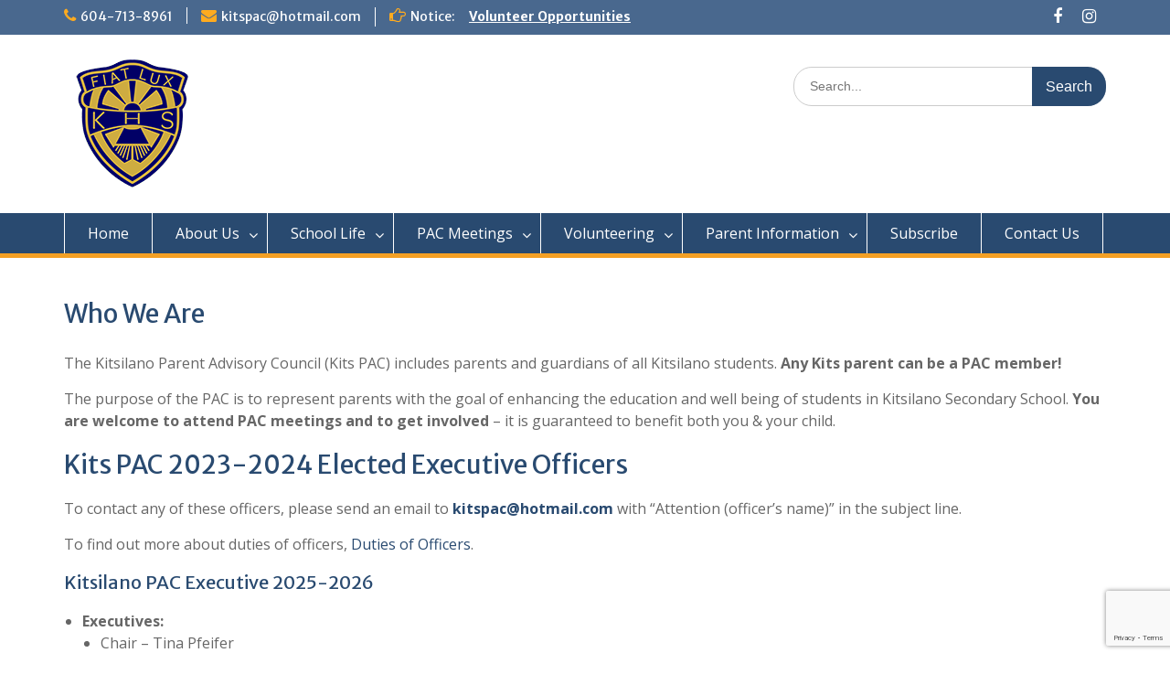

--- FILE ---
content_type: text/html; charset=UTF-8
request_url: https://kitsilanopac.ca/who-we-are/
body_size: 12356
content:
<!DOCTYPE html> <html lang="en-CA"><head>
	    <meta charset="UTF-8">
    <meta name="viewport" content="width=device-width, initial-scale=1">
    <link rel="profile" href="http://gmpg.org/xfn/11">
    <link rel="pingback" href="https://kitsilanopac.ca/xmlrpc.php">
    
<meta name='robots' content='index, follow, max-image-preview:large, max-snippet:-1, max-video-preview:-1' />

	<!-- This site is optimized with the Yoast SEO plugin v23.6 - https://yoast.com/wordpress/plugins/seo/ -->
	<title>Who We Are | Kitsilano Secondary School PAC</title>
	<meta name="description" content="Read who we are - Kitsilano Parent Advisory Council, Kits PAC - Kitsilano secondary school PAC." />
	<link rel="canonical" href="https://kitsilanopac.ca/who-we-are/" />
	<meta property="og:locale" content="en_US" />
	<meta property="og:type" content="article" />
	<meta property="og:title" content="Who We Are | Kitsilano Secondary School PAC" />
	<meta property="og:description" content="Read who we are - Kitsilano Parent Advisory Council, Kits PAC - Kitsilano secondary school PAC." />
	<meta property="og:url" content="https://kitsilanopac.ca/who-we-are/" />
	<meta property="og:site_name" content="Kitsilano Secondary School PAC" />
	<meta property="article:modified_time" content="2025-10-05T05:58:45+00:00" />
	<meta name="twitter:card" content="summary_large_image" />
	<meta name="twitter:label1" content="Est. reading time" />
	<meta name="twitter:data1" content="2 minutes" />
	<script type="application/ld+json" class="yoast-schema-graph">{"@context":"https://schema.org","@graph":[{"@type":"WebPage","@id":"https://kitsilanopac.ca/who-we-are/","url":"https://kitsilanopac.ca/who-we-are/","name":"Who We Are | Kitsilano Secondary School PAC","isPartOf":{"@id":"https://kitsilanopac.ca/#website"},"datePublished":"2016-10-03T07:42:39+00:00","dateModified":"2025-10-05T05:58:45+00:00","description":"Read who we are - Kitsilano Parent Advisory Council, Kits PAC - Kitsilano secondary school PAC.","breadcrumb":{"@id":"https://kitsilanopac.ca/who-we-are/#breadcrumb"},"inLanguage":"en-CA","potentialAction":[{"@type":"ReadAction","target":["https://kitsilanopac.ca/who-we-are/"]}]},{"@type":"BreadcrumbList","@id":"https://kitsilanopac.ca/who-we-are/#breadcrumb","itemListElement":[{"@type":"ListItem","position":1,"name":"Home","item":"https://kitsilanopac.ca/"},{"@type":"ListItem","position":2,"name":"Who We Are"}]},{"@type":"WebSite","@id":"https://kitsilanopac.ca/#website","url":"https://kitsilanopac.ca/","name":"Kitsilano Secondary School PAC","description":"","publisher":{"@id":"https://kitsilanopac.ca/#organization"},"potentialAction":[{"@type":"SearchAction","target":{"@type":"EntryPoint","urlTemplate":"https://kitsilanopac.ca/?s={search_term_string}"},"query-input":{"@type":"PropertyValueSpecification","valueRequired":true,"valueName":"search_term_string"}}],"inLanguage":"en-CA"},{"@type":"Organization","@id":"https://kitsilanopac.ca/#organization","name":"Kitsilano Secondary School PAC","url":"https://kitsilanopac.ca/","logo":{"@type":"ImageObject","inLanguage":"en-CA","@id":"https://kitsilanopac.ca/#/schema/logo/image/","url":"https://kitsilanopac.ca/wp-content/uploads/2023/12/Fiat-Lux-KHS-transparent__150x150.png","contentUrl":"https://kitsilanopac.ca/wp-content/uploads/2023/12/Fiat-Lux-KHS-transparent__150x150.png","width":150,"height":150,"caption":"Kitsilano Secondary School PAC"},"image":{"@id":"https://kitsilanopac.ca/#/schema/logo/image/"}}]}</script>
	<!-- / Yoast SEO plugin. -->


<link rel='dns-prefetch' href='//maps.googleapis.com' />
<link rel='dns-prefetch' href='//fonts.googleapis.com' />
<link rel="alternate" type="application/rss+xml" title="Kitsilano Secondary School PAC &raquo; Feed" href="https://kitsilanopac.ca/feed/" />
<link rel="alternate" type="application/rss+xml" title="Kitsilano Secondary School PAC &raquo; Comments Feed" href="https://kitsilanopac.ca/comments/feed/" />
<script type="text/javascript">
/* <![CDATA[ */
window._wpemojiSettings = {"baseUrl":"https:\/\/s.w.org\/images\/core\/emoji\/15.0.3\/72x72\/","ext":".png","svgUrl":"https:\/\/s.w.org\/images\/core\/emoji\/15.0.3\/svg\/","svgExt":".svg","source":{"concatemoji":"https:\/\/kitsilanopac.ca\/wp-includes\/js\/wp-emoji-release.min.js?ver=6.6.2"}};
/*! This file is auto-generated */
!function(i,n){var o,s,e;function c(e){try{var t={supportTests:e,timestamp:(new Date).valueOf()};sessionStorage.setItem(o,JSON.stringify(t))}catch(e){}}function p(e,t,n){e.clearRect(0,0,e.canvas.width,e.canvas.height),e.fillText(t,0,0);var t=new Uint32Array(e.getImageData(0,0,e.canvas.width,e.canvas.height).data),r=(e.clearRect(0,0,e.canvas.width,e.canvas.height),e.fillText(n,0,0),new Uint32Array(e.getImageData(0,0,e.canvas.width,e.canvas.height).data));return t.every(function(e,t){return e===r[t]})}function u(e,t,n){switch(t){case"flag":return n(e,"\ud83c\udff3\ufe0f\u200d\u26a7\ufe0f","\ud83c\udff3\ufe0f\u200b\u26a7\ufe0f")?!1:!n(e,"\ud83c\uddfa\ud83c\uddf3","\ud83c\uddfa\u200b\ud83c\uddf3")&&!n(e,"\ud83c\udff4\udb40\udc67\udb40\udc62\udb40\udc65\udb40\udc6e\udb40\udc67\udb40\udc7f","\ud83c\udff4\u200b\udb40\udc67\u200b\udb40\udc62\u200b\udb40\udc65\u200b\udb40\udc6e\u200b\udb40\udc67\u200b\udb40\udc7f");case"emoji":return!n(e,"\ud83d\udc26\u200d\u2b1b","\ud83d\udc26\u200b\u2b1b")}return!1}function f(e,t,n){var r="undefined"!=typeof WorkerGlobalScope&&self instanceof WorkerGlobalScope?new OffscreenCanvas(300,150):i.createElement("canvas"),a=r.getContext("2d",{willReadFrequently:!0}),o=(a.textBaseline="top",a.font="600 32px Arial",{});return e.forEach(function(e){o[e]=t(a,e,n)}),o}function t(e){var t=i.createElement("script");t.src=e,t.defer=!0,i.head.appendChild(t)}"undefined"!=typeof Promise&&(o="wpEmojiSettingsSupports",s=["flag","emoji"],n.supports={everything:!0,everythingExceptFlag:!0},e=new Promise(function(e){i.addEventListener("DOMContentLoaded",e,{once:!0})}),new Promise(function(t){var n=function(){try{var e=JSON.parse(sessionStorage.getItem(o));if("object"==typeof e&&"number"==typeof e.timestamp&&(new Date).valueOf()<e.timestamp+604800&&"object"==typeof e.supportTests)return e.supportTests}catch(e){}return null}();if(!n){if("undefined"!=typeof Worker&&"undefined"!=typeof OffscreenCanvas&&"undefined"!=typeof URL&&URL.createObjectURL&&"undefined"!=typeof Blob)try{var e="postMessage("+f.toString()+"("+[JSON.stringify(s),u.toString(),p.toString()].join(",")+"));",r=new Blob([e],{type:"text/javascript"}),a=new Worker(URL.createObjectURL(r),{name:"wpTestEmojiSupports"});return void(a.onmessage=function(e){c(n=e.data),a.terminate(),t(n)})}catch(e){}c(n=f(s,u,p))}t(n)}).then(function(e){for(var t in e)n.supports[t]=e[t],n.supports.everything=n.supports.everything&&n.supports[t],"flag"!==t&&(n.supports.everythingExceptFlag=n.supports.everythingExceptFlag&&n.supports[t]);n.supports.everythingExceptFlag=n.supports.everythingExceptFlag&&!n.supports.flag,n.DOMReady=!1,n.readyCallback=function(){n.DOMReady=!0}}).then(function(){return e}).then(function(){var e;n.supports.everything||(n.readyCallback(),(e=n.source||{}).concatemoji?t(e.concatemoji):e.wpemoji&&e.twemoji&&(t(e.twemoji),t(e.wpemoji)))}))}((window,document),window._wpemojiSettings);
/* ]]> */
</script>
<style id='wp-emoji-styles-inline-css' type='text/css'>

	img.wp-smiley, img.emoji {
		display: inline !important;
		border: none !important;
		box-shadow: none !important;
		height: 1em !important;
		width: 1em !important;
		margin: 0 0.07em !important;
		vertical-align: -0.1em !important;
		background: none !important;
		padding: 0 !important;
	}
</style>
<link rel='stylesheet' id='wp-block-library-css' href='https://kitsilanopac.ca/wp-includes/css/dist/block-library/style.min.css?ver=6.6.2' type='text/css' media='all' />
<style id='wp-block-library-theme-inline-css' type='text/css'>
.wp-block-audio :where(figcaption){color:#555;font-size:13px;text-align:center}.is-dark-theme .wp-block-audio :where(figcaption){color:#ffffffa6}.wp-block-audio{margin:0 0 1em}.wp-block-code{border:1px solid #ccc;border-radius:4px;font-family:Menlo,Consolas,monaco,monospace;padding:.8em 1em}.wp-block-embed :where(figcaption){color:#555;font-size:13px;text-align:center}.is-dark-theme .wp-block-embed :where(figcaption){color:#ffffffa6}.wp-block-embed{margin:0 0 1em}.blocks-gallery-caption{color:#555;font-size:13px;text-align:center}.is-dark-theme .blocks-gallery-caption{color:#ffffffa6}:root :where(.wp-block-image figcaption){color:#555;font-size:13px;text-align:center}.is-dark-theme :root :where(.wp-block-image figcaption){color:#ffffffa6}.wp-block-image{margin:0 0 1em}.wp-block-pullquote{border-bottom:4px solid;border-top:4px solid;color:currentColor;margin-bottom:1.75em}.wp-block-pullquote cite,.wp-block-pullquote footer,.wp-block-pullquote__citation{color:currentColor;font-size:.8125em;font-style:normal;text-transform:uppercase}.wp-block-quote{border-left:.25em solid;margin:0 0 1.75em;padding-left:1em}.wp-block-quote cite,.wp-block-quote footer{color:currentColor;font-size:.8125em;font-style:normal;position:relative}.wp-block-quote.has-text-align-right{border-left:none;border-right:.25em solid;padding-left:0;padding-right:1em}.wp-block-quote.has-text-align-center{border:none;padding-left:0}.wp-block-quote.is-large,.wp-block-quote.is-style-large,.wp-block-quote.is-style-plain{border:none}.wp-block-search .wp-block-search__label{font-weight:700}.wp-block-search__button{border:1px solid #ccc;padding:.375em .625em}:where(.wp-block-group.has-background){padding:1.25em 2.375em}.wp-block-separator.has-css-opacity{opacity:.4}.wp-block-separator{border:none;border-bottom:2px solid;margin-left:auto;margin-right:auto}.wp-block-separator.has-alpha-channel-opacity{opacity:1}.wp-block-separator:not(.is-style-wide):not(.is-style-dots){width:100px}.wp-block-separator.has-background:not(.is-style-dots){border-bottom:none;height:1px}.wp-block-separator.has-background:not(.is-style-wide):not(.is-style-dots){height:2px}.wp-block-table{margin:0 0 1em}.wp-block-table td,.wp-block-table th{word-break:normal}.wp-block-table :where(figcaption){color:#555;font-size:13px;text-align:center}.is-dark-theme .wp-block-table :where(figcaption){color:#ffffffa6}.wp-block-video :where(figcaption){color:#555;font-size:13px;text-align:center}.is-dark-theme .wp-block-video :where(figcaption){color:#ffffffa6}.wp-block-video{margin:0 0 1em}:root :where(.wp-block-template-part.has-background){margin-bottom:0;margin-top:0;padding:1.25em 2.375em}
</style>
<style id='classic-theme-styles-inline-css' type='text/css'>
/*! This file is auto-generated */
.wp-block-button__link{color:#fff;background-color:#32373c;border-radius:9999px;box-shadow:none;text-decoration:none;padding:calc(.667em + 2px) calc(1.333em + 2px);font-size:1.125em}.wp-block-file__button{background:#32373c;color:#fff;text-decoration:none}
</style>
<style id='global-styles-inline-css' type='text/css'>
:root{--wp--preset--aspect-ratio--square: 1;--wp--preset--aspect-ratio--4-3: 4/3;--wp--preset--aspect-ratio--3-4: 3/4;--wp--preset--aspect-ratio--3-2: 3/2;--wp--preset--aspect-ratio--2-3: 2/3;--wp--preset--aspect-ratio--16-9: 16/9;--wp--preset--aspect-ratio--9-16: 9/16;--wp--preset--color--black: #000;--wp--preset--color--cyan-bluish-gray: #abb8c3;--wp--preset--color--white: #ffffff;--wp--preset--color--pale-pink: #f78da7;--wp--preset--color--vivid-red: #cf2e2e;--wp--preset--color--luminous-vivid-orange: #ff6900;--wp--preset--color--luminous-vivid-amber: #fcb900;--wp--preset--color--light-green-cyan: #7bdcb5;--wp--preset--color--vivid-green-cyan: #00d084;--wp--preset--color--pale-cyan-blue: #8ed1fc;--wp--preset--color--vivid-cyan-blue: #0693e3;--wp--preset--color--vivid-purple: #9b51e0;--wp--preset--color--gray: #666666;--wp--preset--color--light-gray: #f3f3f3;--wp--preset--color--dark-gray: #222222;--wp--preset--color--blue: #294a70;--wp--preset--color--dark-blue: #15305b;--wp--preset--color--navy-blue: #00387d;--wp--preset--color--sky-blue: #49688e;--wp--preset--color--light-blue: #6081a7;--wp--preset--color--yellow: #f4a024;--wp--preset--color--dark-yellow: #ffab1f;--wp--preset--color--red: #e4572e;--wp--preset--color--green: #54b77e;--wp--preset--gradient--vivid-cyan-blue-to-vivid-purple: linear-gradient(135deg,rgba(6,147,227,1) 0%,rgb(155,81,224) 100%);--wp--preset--gradient--light-green-cyan-to-vivid-green-cyan: linear-gradient(135deg,rgb(122,220,180) 0%,rgb(0,208,130) 100%);--wp--preset--gradient--luminous-vivid-amber-to-luminous-vivid-orange: linear-gradient(135deg,rgba(252,185,0,1) 0%,rgba(255,105,0,1) 100%);--wp--preset--gradient--luminous-vivid-orange-to-vivid-red: linear-gradient(135deg,rgba(255,105,0,1) 0%,rgb(207,46,46) 100%);--wp--preset--gradient--very-light-gray-to-cyan-bluish-gray: linear-gradient(135deg,rgb(238,238,238) 0%,rgb(169,184,195) 100%);--wp--preset--gradient--cool-to-warm-spectrum: linear-gradient(135deg,rgb(74,234,220) 0%,rgb(151,120,209) 20%,rgb(207,42,186) 40%,rgb(238,44,130) 60%,rgb(251,105,98) 80%,rgb(254,248,76) 100%);--wp--preset--gradient--blush-light-purple: linear-gradient(135deg,rgb(255,206,236) 0%,rgb(152,150,240) 100%);--wp--preset--gradient--blush-bordeaux: linear-gradient(135deg,rgb(254,205,165) 0%,rgb(254,45,45) 50%,rgb(107,0,62) 100%);--wp--preset--gradient--luminous-dusk: linear-gradient(135deg,rgb(255,203,112) 0%,rgb(199,81,192) 50%,rgb(65,88,208) 100%);--wp--preset--gradient--pale-ocean: linear-gradient(135deg,rgb(255,245,203) 0%,rgb(182,227,212) 50%,rgb(51,167,181) 100%);--wp--preset--gradient--electric-grass: linear-gradient(135deg,rgb(202,248,128) 0%,rgb(113,206,126) 100%);--wp--preset--gradient--midnight: linear-gradient(135deg,rgb(2,3,129) 0%,rgb(40,116,252) 100%);--wp--preset--font-size--small: 13px;--wp--preset--font-size--medium: 20px;--wp--preset--font-size--large: 28px;--wp--preset--font-size--x-large: 42px;--wp--preset--font-size--normal: 16px;--wp--preset--font-size--huge: 32px;--wp--preset--spacing--20: 0.44rem;--wp--preset--spacing--30: 0.67rem;--wp--preset--spacing--40: 1rem;--wp--preset--spacing--50: 1.5rem;--wp--preset--spacing--60: 2.25rem;--wp--preset--spacing--70: 3.38rem;--wp--preset--spacing--80: 5.06rem;--wp--preset--shadow--natural: 6px 6px 9px rgba(0, 0, 0, 0.2);--wp--preset--shadow--deep: 12px 12px 50px rgba(0, 0, 0, 0.4);--wp--preset--shadow--sharp: 6px 6px 0px rgba(0, 0, 0, 0.2);--wp--preset--shadow--outlined: 6px 6px 0px -3px rgba(255, 255, 255, 1), 6px 6px rgba(0, 0, 0, 1);--wp--preset--shadow--crisp: 6px 6px 0px rgba(0, 0, 0, 1);}:where(.is-layout-flex){gap: 0.5em;}:where(.is-layout-grid){gap: 0.5em;}body .is-layout-flex{display: flex;}.is-layout-flex{flex-wrap: wrap;align-items: center;}.is-layout-flex > :is(*, div){margin: 0;}body .is-layout-grid{display: grid;}.is-layout-grid > :is(*, div){margin: 0;}:where(.wp-block-columns.is-layout-flex){gap: 2em;}:where(.wp-block-columns.is-layout-grid){gap: 2em;}:where(.wp-block-post-template.is-layout-flex){gap: 1.25em;}:where(.wp-block-post-template.is-layout-grid){gap: 1.25em;}.has-black-color{color: var(--wp--preset--color--black) !important;}.has-cyan-bluish-gray-color{color: var(--wp--preset--color--cyan-bluish-gray) !important;}.has-white-color{color: var(--wp--preset--color--white) !important;}.has-pale-pink-color{color: var(--wp--preset--color--pale-pink) !important;}.has-vivid-red-color{color: var(--wp--preset--color--vivid-red) !important;}.has-luminous-vivid-orange-color{color: var(--wp--preset--color--luminous-vivid-orange) !important;}.has-luminous-vivid-amber-color{color: var(--wp--preset--color--luminous-vivid-amber) !important;}.has-light-green-cyan-color{color: var(--wp--preset--color--light-green-cyan) !important;}.has-vivid-green-cyan-color{color: var(--wp--preset--color--vivid-green-cyan) !important;}.has-pale-cyan-blue-color{color: var(--wp--preset--color--pale-cyan-blue) !important;}.has-vivid-cyan-blue-color{color: var(--wp--preset--color--vivid-cyan-blue) !important;}.has-vivid-purple-color{color: var(--wp--preset--color--vivid-purple) !important;}.has-black-background-color{background-color: var(--wp--preset--color--black) !important;}.has-cyan-bluish-gray-background-color{background-color: var(--wp--preset--color--cyan-bluish-gray) !important;}.has-white-background-color{background-color: var(--wp--preset--color--white) !important;}.has-pale-pink-background-color{background-color: var(--wp--preset--color--pale-pink) !important;}.has-vivid-red-background-color{background-color: var(--wp--preset--color--vivid-red) !important;}.has-luminous-vivid-orange-background-color{background-color: var(--wp--preset--color--luminous-vivid-orange) !important;}.has-luminous-vivid-amber-background-color{background-color: var(--wp--preset--color--luminous-vivid-amber) !important;}.has-light-green-cyan-background-color{background-color: var(--wp--preset--color--light-green-cyan) !important;}.has-vivid-green-cyan-background-color{background-color: var(--wp--preset--color--vivid-green-cyan) !important;}.has-pale-cyan-blue-background-color{background-color: var(--wp--preset--color--pale-cyan-blue) !important;}.has-vivid-cyan-blue-background-color{background-color: var(--wp--preset--color--vivid-cyan-blue) !important;}.has-vivid-purple-background-color{background-color: var(--wp--preset--color--vivid-purple) !important;}.has-black-border-color{border-color: var(--wp--preset--color--black) !important;}.has-cyan-bluish-gray-border-color{border-color: var(--wp--preset--color--cyan-bluish-gray) !important;}.has-white-border-color{border-color: var(--wp--preset--color--white) !important;}.has-pale-pink-border-color{border-color: var(--wp--preset--color--pale-pink) !important;}.has-vivid-red-border-color{border-color: var(--wp--preset--color--vivid-red) !important;}.has-luminous-vivid-orange-border-color{border-color: var(--wp--preset--color--luminous-vivid-orange) !important;}.has-luminous-vivid-amber-border-color{border-color: var(--wp--preset--color--luminous-vivid-amber) !important;}.has-light-green-cyan-border-color{border-color: var(--wp--preset--color--light-green-cyan) !important;}.has-vivid-green-cyan-border-color{border-color: var(--wp--preset--color--vivid-green-cyan) !important;}.has-pale-cyan-blue-border-color{border-color: var(--wp--preset--color--pale-cyan-blue) !important;}.has-vivid-cyan-blue-border-color{border-color: var(--wp--preset--color--vivid-cyan-blue) !important;}.has-vivid-purple-border-color{border-color: var(--wp--preset--color--vivid-purple) !important;}.has-vivid-cyan-blue-to-vivid-purple-gradient-background{background: var(--wp--preset--gradient--vivid-cyan-blue-to-vivid-purple) !important;}.has-light-green-cyan-to-vivid-green-cyan-gradient-background{background: var(--wp--preset--gradient--light-green-cyan-to-vivid-green-cyan) !important;}.has-luminous-vivid-amber-to-luminous-vivid-orange-gradient-background{background: var(--wp--preset--gradient--luminous-vivid-amber-to-luminous-vivid-orange) !important;}.has-luminous-vivid-orange-to-vivid-red-gradient-background{background: var(--wp--preset--gradient--luminous-vivid-orange-to-vivid-red) !important;}.has-very-light-gray-to-cyan-bluish-gray-gradient-background{background: var(--wp--preset--gradient--very-light-gray-to-cyan-bluish-gray) !important;}.has-cool-to-warm-spectrum-gradient-background{background: var(--wp--preset--gradient--cool-to-warm-spectrum) !important;}.has-blush-light-purple-gradient-background{background: var(--wp--preset--gradient--blush-light-purple) !important;}.has-blush-bordeaux-gradient-background{background: var(--wp--preset--gradient--blush-bordeaux) !important;}.has-luminous-dusk-gradient-background{background: var(--wp--preset--gradient--luminous-dusk) !important;}.has-pale-ocean-gradient-background{background: var(--wp--preset--gradient--pale-ocean) !important;}.has-electric-grass-gradient-background{background: var(--wp--preset--gradient--electric-grass) !important;}.has-midnight-gradient-background{background: var(--wp--preset--gradient--midnight) !important;}.has-small-font-size{font-size: var(--wp--preset--font-size--small) !important;}.has-medium-font-size{font-size: var(--wp--preset--font-size--medium) !important;}.has-large-font-size{font-size: var(--wp--preset--font-size--large) !important;}.has-x-large-font-size{font-size: var(--wp--preset--font-size--x-large) !important;}
:where(.wp-block-post-template.is-layout-flex){gap: 1.25em;}:where(.wp-block-post-template.is-layout-grid){gap: 1.25em;}
:where(.wp-block-columns.is-layout-flex){gap: 2em;}:where(.wp-block-columns.is-layout-grid){gap: 2em;}
:root :where(.wp-block-pullquote){font-size: 1.5em;line-height: 1.6;}
</style>
<link rel='stylesheet' id='contact-form-7-css' href='https://kitsilanopac.ca/wp-content/plugins/contact-form-7/includes/css/styles.css?ver=5.9.8' type='text/css' media='all' />
<link rel='stylesheet' id='content-cards-css' href='https://kitsilanopac.ca/wp-content/plugins/content-cards/skins/default/content-cards.css?ver=6.6.2' type='text/css' media='all' />
<link rel='stylesheet' id='google-maps-builder-plugin-styles-css' href='https://kitsilanopac.ca/wp-content/plugins/google-maps-builder/vendor/wordimpress/maps-builder-core/assets/css/google-maps-builder.min.css?ver=2.1.2' type='text/css' media='all' />
<link rel='stylesheet' id='google-maps-builder-map-icons-css' href='https://kitsilanopac.ca/wp-content/plugins/google-maps-builder/vendor/wordimpress/maps-builder-core/includes/libraries/map-icons/css/map-icons.css?ver=2.1.2' type='text/css' media='all' />
<link rel='stylesheet' id='wppopups-base-css' href='https://kitsilanopac.ca/wp-content/plugins/wp-popups-lite/src/assets/css/wppopups-base.css?ver=2.2.0.2' type='text/css' media='all' />
<link rel='stylesheet' id='fontawesome-css' href='https://kitsilanopac.ca/wp-content/themes/education-hub/third-party/font-awesome/css/font-awesome.min.css?ver=4.7.0' type='text/css' media='all' />
<link rel='stylesheet' id='education-hub-google-fonts-css' href='//fonts.googleapis.com/css?family=Open+Sans%3A600%2C400%2C400italic%2C300%2C100%2C700%7CMerriweather+Sans%3A400%2C700&#038;ver=6.6.2' type='text/css' media='all' />
<link rel='stylesheet' id='education-hub-style-css' href='https://kitsilanopac.ca/wp-content/themes/education-hub/style.css?ver=2.7.1' type='text/css' media='all' />
<link rel='stylesheet' id='education-hub-block-style-css' href='https://kitsilanopac.ca/wp-content/themes/education-hub/css/blocks.css?ver=20201208' type='text/css' media='all' />
<link rel='stylesheet' id='simple-social-icons-font-css' href='https://kitsilanopac.ca/wp-content/plugins/simple-social-icons/css/style.css?ver=3.0.2' type='text/css' media='all' />
<link rel='stylesheet' id='js_composer_front-css' href='https://kitsilanopac.ca/wp-content/plugins/js_composer/assets/css/js_composer.min.css?ver=6.5.0' type='text/css' media='all' />
<script type="text/javascript" src="https://kitsilanopac.ca/wp-includes/js/jquery/jquery.min.js?ver=3.7.1" id="jquery-core-js"></script>
<script type="text/javascript" src="https://kitsilanopac.ca/wp-includes/js/jquery/jquery-migrate.min.js?ver=3.4.1" id="jquery-migrate-js"></script>
<script type="text/javascript" src="https://maps.googleapis.com/maps/api/js?v=3.exp&amp;libraries=places&amp;key=AIzaSyClfVzwdUBCm5r7NeixmAkMN9wGgB4hgKY&amp;ver=6.6.2" id="google-maps-builder-gmaps-js"></script>
<link rel="https://api.w.org/" href="https://kitsilanopac.ca/wp-json/" /><link rel="alternate" title="JSON" type="application/json" href="https://kitsilanopac.ca/wp-json/wp/v2/pages/46" /><link rel="EditURI" type="application/rsd+xml" title="RSD" href="https://kitsilanopac.ca/xmlrpc.php?rsd" />
<meta name="generator" content="WordPress 6.6.2" />
<link rel='shortlink' href='https://kitsilanopac.ca/?p=46' />
<link rel="alternate" title="oEmbed (JSON)" type="application/json+oembed" href="https://kitsilanopac.ca/wp-json/oembed/1.0/embed?url=https%3A%2F%2Fkitsilanopac.ca%2Fwho-we-are%2F" />
<link rel="alternate" title="oEmbed (XML)" type="text/xml+oembed" href="https://kitsilanopac.ca/wp-json/oembed/1.0/embed?url=https%3A%2F%2Fkitsilanopac.ca%2Fwho-we-are%2F&#038;format=xml" />
<!-- Google Tag Manager -->
<script>(function(w,d,s,l,i){w[l]=w[l]||[];w[l].push({'gtm.start':
new Date().getTime(),event:'gtm.js'});var f=d.getElementsByTagName(s)[0],
j=d.createElement(s),dl=l!='dataLayer'?'&l='+l:'';j.async=true;j.src=
'https://www.googletagmanager.com/gtm.js?id='+i+dl;f.parentNode.insertBefore(j,f);
})(window,document,'script','dataLayer','GTM-T54VB65');</script>
<!-- End Google Tag Manager --><link rel="apple-touch-icon" sizes="180x180" href="/wp-content/uploads/fbrfg/apple-touch-icon.png">
<link rel="icon" type="image/png" href="/wp-content/uploads/fbrfg/favicon-32x32.png" sizes="32x32">
<link rel="icon" type="image/png" href="/wp-content/uploads/fbrfg/favicon-16x16.png" sizes="16x16">
<link rel="manifest" href="/wp-content/uploads/fbrfg/manifest.json">
<link rel="mask-icon" href="/wp-content/uploads/fbrfg/safari-pinned-tab.svg" color="#5bbad5">
<link rel="shortcut icon" href="/wp-content/uploads/fbrfg/favicon.ico">
<meta name="msapplication-config" content="/wp-content/uploads/fbrfg/browserconfig.xml">
<meta name="theme-color" content="#ffffff"><style type="text/css">.recentcomments a{display:inline !important;padding:0 !important;margin:0 !important;}</style><meta name="generator" content="Powered by WPBakery Page Builder - drag and drop page builder for WordPress."/>
<link rel="icon" href="https://kitsilanopac.ca/wp-content/uploads/2023/12/cropped-Fiat-Lux-KHS-transparent-32x32.png" sizes="32x32" />
<link rel="icon" href="https://kitsilanopac.ca/wp-content/uploads/2023/12/cropped-Fiat-Lux-KHS-transparent-192x192.png" sizes="192x192" />
<link rel="apple-touch-icon" href="https://kitsilanopac.ca/wp-content/uploads/2023/12/cropped-Fiat-Lux-KHS-transparent-180x180.png" />
<meta name="msapplication-TileImage" content="https://kitsilanopac.ca/wp-content/uploads/2023/12/cropped-Fiat-Lux-KHS-transparent-270x270.png" />
		<style type="text/css" id="wp-custom-css">
			.header-social-wrapper .education_hub_widget_social li a {
	border: none;
}
/* tribe events code */
.tribe-events .tribe-events-calendar-month__header-row {
    background: #294a70;
    padding-top: 16px;
}
.tribe-common--breakpoint-medium.tribe-events .tribe-events-calendar-month__header-column-title {
    text-align: center !important;
    font-size: 18px;
    color: white;
}

.tribe-events .tribe-events-calendar-month__multiday-event-bar-inner {
    background-color: rgba(202, 202, 202, 0.233);
}

.tribe-events .tribe-events-calendar-month__multiday-event-bar-inner--hover {
    background-color: #294a70;
    color:white;
}

.tribe-events .tribe-events-calendar-month__multiday-event--start .tribe-events-calendar-month__multiday-event-bar {
    border-top-left-radius: 5px !important;
    border-bottom-left-radius: 5px !important;
}

.tribe-events .tribe-events-calendar-month__multiday-event--end .tribe-events-calendar-month__multiday-event-bar {
    border-top-right-radius: 5px !important;
    border-bottom-right-radius: 5px !important;
}

.tribe-common .tribe-common-c-btn:hover {
    background-color: #f1c319;
}

.tribe-common .tribe-common-c-btn:focus {
    background-color: #f1c319;
}

.tribe-common .tribe-common-c-btn {
    background-color: #294a70;
}

.tribe-common .tribe-common-c-btn:active {
    background-color: #294a70;
}

.tribe-events .tribe-events-calendar-month__day--current .tribe-events-calendar-month__day-date-link {
    color: #294a70;
}

.tribe-common--breakpoint-medium.tribe-events .tribe-events-calendar-month__day:hover:after {
    display: none;
}

.tribe-events-calendar-month__day-date {
    transition: background-color 0.3s, box-shadow 0.3s, color 0.3s, opacity 0.3s;
}

.tribe-events-calendar-month__day-cell.tribe-events-calendar-month__day-cell--desktop.tribe-common-a11y-hidden:hover .tribe-events-calendar-month__day-date{
    background-color: #294a70;
    box-shadow: 0px 2px 3px 0px rgba(0, 0, 0, 0.32), 0px 0px 14px 0px rgba(0, 0, 0, 0.07);
    color: white;
}

.tribe-events .tribe-events-calendar-month__day--past .tribe-events-calendar-month__day-date {
    opacity: 1;
    color: rgba(0, 0, 0, 0.452);
}

.tribe-events-calendar-month__day-cell.tribe-events-calendar-month__day-cell--desktop.tribe-common-a11y-hidden:hover .tribe-events-calendar-month__day-date-link {
    color: white;
}

.tribe-events-calendar-month__multiday-event-bar-title{
    transition: color 0.2s;
}

.tribe-events .tribe-events-calendar-month__multiday-event-bar-inner--hover .tribe-events-calendar-month__multiday-event-bar-title {
    color:white;
}

.tribe-common .tribe-common-c-loader {
    display: none;
}

.tribe-events .datepicker .day.active, .tribe-events .datepicker .day.active.focused, .tribe-events .datepicker .day.active:focus, .tribe-events .datepicker .day.active:hover, .tribe-events .datepicker .month.active, .tribe-events .datepicker .month.active.focused, .tribe-events .datepicker .month.active:focus, .tribe-events .datepicker .month.active:hover, .tribe-events .datepicker .year.active, .tribe-events .datepicker .year.active.focused, .tribe-events .datepicker .year.active:focus, .tribe-events .datepicker .year.active:hover {
    background-color: #294a70;
}

.tribe-common--breakpoint-medium.tribe-common .tribe-common-b3--min-medium, 
.tribe-events-c-ical.tribe-common-b2.tribe-common-b3--min-medium {
    display: none;
}


.tribe-events .tribe-events-calendar-month__mobile-events-icon--event {
    background-color: #294a70;
}

.tribe-events .tribe-events-calendar-month__day-cell--selected, .tribe-events .tribe-events-calendar-month__day-cell--selected:focus, .tribe-events .tribe-events-calendar-month__day-cell--selected:hover {
    background-color: #294a70;
}

.tribe-events-calendar-month__header-column-title-mobile {
    color: white;
}

.tribe-events .tribe-events-c-view-selector__button:before {
    background-color: #294a70;
}

.tribe-events .tribe-events-calendar-month__day--current .tribe-events-calendar-month__day-date, .tribe-events .tribe-events-calendar-month__day--current .tribe-events-calendar-month__day-date-link {
    color: #294a70;
}

.tribe-events .tribe-events-calendar-month__day-cell--selected .tribe-events-calendar-month__day-date  {
    color: white;
}

.tribe-events .datepicker .day.current, .tribe-events .datepicker .month.current {
    background-color: rgba(41,74,112, 0.07);
}
.tribe-events-calendar-month__calendar-event-title-link {
    font-size: 20px !important;
}


.tribe-events-cal-links{
    display: none !important;
}				</style>
		<noscript><style> .wpb_animate_when_almost_visible { opacity: 1; }</style></noscript></head>

<body class="page-template-default page page-id-46 wp-custom-logo wp-embed-responsive group-blog site-layout-fluid global-layout-no-sidebar wpb-js-composer js-comp-ver-6.5.0 vc_responsive">

	<!-- Google Tag Manager (noscript) -->
<noscript><iframe src="https://www.googletagmanager.com/ns.html?id=GTM-T54VB65"
height="0" width="0" style="display:none;visibility:hidden"></iframe></noscript>
<!-- End Google Tag Manager (noscript) -->
	    <div id="page" class="container hfeed site">
    <a class="skip-link screen-reader-text" href="#content">Skip to content</a>
    	<div id="tophead">
		<div class="container">
			<div id="quick-contact">
									<ul>
													<li class="quick-call"><a href="tel:6047138961">604-713-8961</a></li>
																			<li class="quick-email"><a href="mailto:kitspac@hotmail.com">kitspac@hotmail.com</a></li>
											</ul>
				
									<div class="top-news border-left">
												<span class="top-news-title">
															Notice:													</span>
																			<a href="http://www.kitsilanopac.ca/volunteer-opportunities/">Volunteer Opportunities							</a>
											</div>
							</div>

			
							<div class="header-social-wrapper">
					<div class="widget education_hub_widget_social"><ul id="menu-social" class="menu"><li id="menu-item-1263" class="menu-item menu-item-type-custom menu-item-object-custom menu-item-1263"><a target="_blank" rel="noopener" href="https://www.facebook.com/pages/Kitsilano-Secondary-School/105719886128102"><span class="screen-reader-text">Facebook</span></a></li>
<li id="menu-item-1261" class="menu-item menu-item-type-custom menu-item-object-custom menu-item-1261"><a target="_blank" rel="noopener" href="https://www.instagram.com/kits_secondary_pac/"><span class="screen-reader-text">Instagram</span></a></li>
</ul></div>				</div><!-- .header-social-wrapper -->
			
		</div> <!-- .container -->
	</div><!--  #tophead -->

	<header id="masthead" class="site-header" role="banner"><div class="container">			    <div class="site-branding">

		    <a href="https://kitsilanopac.ca/" class="custom-logo-link" rel="home"><img width="150" height="150" src="https://kitsilanopac.ca/wp-content/uploads/2023/12/Fiat-Lux-KHS-transparent__150x150.png" class="custom-logo" alt="Kitsilano Secondary School PAC" decoding="async" /></a>
									
	    </div><!-- .site-branding -->

	    	    		    <div class="search-section">
		    	<form role="search" method="get" class="search-form" action="https://kitsilanopac.ca/">
	      <label>
	        <span class="screen-reader-text">Search for:</span>
	        <input type="search" class="search-field" placeholder="Search..." value="" name="s" title="Search for:" />
	      </label>
	      <input type="submit" class="search-submit" value="Search" />
	    </form>		    </div>
	    
        </div><!-- .container --></header><!-- #masthead -->    <div id="main-nav" class="clear-fix">
        <div class="container">
        <nav id="site-navigation" class="main-navigation" role="navigation">
          <button class="menu-toggle" aria-controls="primary-menu" aria-expanded="false">
          	<i class="fa fa-bars"></i>
          	<i class="fa fa-close"></i>
			Menu</button>
            <div class="wrap-menu-content">
				<div class="menu-main-manu-container"><ul id="primary-menu" class="menu"><li id="menu-item-14" class="menu-item menu-item-type-post_type menu-item-object-page menu-item-home menu-item-14"><a href="https://kitsilanopac.ca/">Home</a></li>
<li id="menu-item-45" class="menu-item menu-item-type-post_type menu-item-object-page current-menu-ancestor current-menu-parent current_page_parent current_page_ancestor menu-item-has-children menu-item-45"><a href="https://kitsilanopac.ca/about-us/">About Us</a>
<ul class="sub-menu">
	<li id="menu-item-62" class="menu-item menu-item-type-post_type menu-item-object-page current-menu-item page_item page-item-46 current_page_item menu-item-62"><a href="https://kitsilanopac.ca/who-we-are/" aria-current="page">Who We Are</a></li>
	<li id="menu-item-74" class="menu-item menu-item-type-post_type menu-item-object-page menu-item-74"><a href="https://kitsilanopac.ca/pac-budget/">PAC Budget</a></li>
	<li id="menu-item-78" class="menu-item menu-item-type-post_type menu-item-object-page menu-item-78"><a href="https://kitsilanopac.ca/constitution/">Constitution and Bylaws</a></li>
	<li id="menu-item-89" class="menu-item menu-item-type-post_type menu-item-object-page menu-item-has-children menu-item-89"><a href="https://kitsilanopac.ca/fundraising/">Donate</a>
	<ul class="sub-menu">
		<li id="menu-item-905" class="menu-item menu-item-type-post_type menu-item-object-page menu-item-905"><a href="https://kitsilanopac.ca/chair-ty-fundraising/">Chair-ty</a></li>
	</ul>
</li>
	<li id="menu-item-1146" class="menu-item menu-item-type-post_type menu-item-object-page menu-item-1146"><a href="https://kitsilanopac.ca/thank-you-notes/">Thank You Notes</a></li>
	<li id="menu-item-96" class="menu-item menu-item-type-post_type menu-item-object-page menu-item-96"><a href="https://kitsilanopac.ca/local-retailers/">Local Retailers</a></li>
	<li id="menu-item-668" class="menu-item menu-item-type-custom menu-item-object-custom menu-item-668"><a target="_blank" rel="noopener" href="https://www.vsb.bc.ca/schools/kitsilano/Pages/default.aspx">Kitsilano School&#8217;s website</a></li>
	<li id="menu-item-1455" class="menu-item menu-item-type-post_type menu-item-object-page menu-item-1455"><a href="https://kitsilanopac.ca/pac-past-events/">PAC Past Events</a></li>
</ul>
</li>
<li id="menu-item-118" class="menu-item menu-item-type-post_type menu-item-object-page menu-item-has-children menu-item-118"><a href="https://kitsilanopac.ca/school-life/">School Life</a>
<ul class="sub-menu">
	<li id="menu-item-1061" class="menu-item menu-item-type-custom menu-item-object-custom menu-item-has-children menu-item-1061"><a href="#">Arts at Kits</a>
	<ul class="sub-menu">
		<li id="menu-item-129" class="menu-item menu-item-type-post_type menu-item-object-page menu-item-has-children menu-item-129"><a href="https://kitsilanopac.ca/arts-at-kits-theatre/">Theatre</a>
		<ul class="sub-menu">
			<li id="menu-item-1280" class="menu-item menu-item-type-custom menu-item-object-custom menu-item-1280"><a target="_blank" rel="noopener" href="https://www.kitsilanotheatrecompany.com/">Kitsilano Theatre Company Website</a></li>
		</ul>
</li>
		<li id="menu-item-1064" class="menu-item menu-item-type-post_type menu-item-object-page menu-item-has-children menu-item-1064"><a href="https://kitsilanopac.ca/arts-at-kits-music/">Music at Kits</a>
		<ul class="sub-menu">
			<li id="menu-item-1458" class="menu-item menu-item-type-custom menu-item-object-custom menu-item-1458"><a target="_blank" rel="noopener" href="https://kssmusic.wixsite.com/kssmusichome">Kits Music Department Website</a></li>
		</ul>
</li>
		<li id="menu-item-1068" class="menu-item menu-item-type-post_type menu-item-object-page menu-item-1068"><a href="https://kitsilanopac.ca/arts-at-kits-visual-arts/">Visual Arts</a></li>
	</ul>
</li>
	<li id="menu-item-1137" class="menu-item menu-item-type-post_type menu-item-object-page menu-item-1137"><a href="https://kitsilanopac.ca/sports-at-kits/">Sports at Kits</a></li>
	<li id="menu-item-162" class="menu-item menu-item-type-post_type menu-item-object-page menu-item-162"><a href="https://kitsilanopac.ca/kits-clubs/">Kits Clubs</a></li>
	<li id="menu-item-167" class="menu-item menu-item-type-post_type menu-item-object-page menu-item-167"><a href="https://kitsilanopac.ca/news-events/">News &#038; Events</a></li>
</ul>
</li>
<li id="menu-item-178" class="menu-item menu-item-type-post_type menu-item-object-page menu-item-has-children menu-item-178"><a href="https://kitsilanopac.ca/pac-meetings/">PAC Meetings</a>
<ul class="sub-menu">
	<li id="menu-item-183" class="menu-item menu-item-type-post_type menu-item-object-page menu-item-183"><a href="https://kitsilanopac.ca/meeting-dates/">Meeting Dates</a></li>
	<li id="menu-item-189" class="menu-item menu-item-type-post_type menu-item-object-page menu-item-189"><a href="https://kitsilanopac.ca/meeting-minutes/">Meeting Minutes</a></li>
	<li id="menu-item-200" class="menu-item menu-item-type-post_type menu-item-object-page menu-item-200"><a href="https://kitsilanopac.ca/minutes-archive/">Minutes Archive</a></li>
	<li id="menu-item-215" class="menu-item menu-item-type-post_type menu-item-object-page menu-item-215"><a href="https://kitsilanopac.ca/enews-archive/">eNews Archive</a></li>
</ul>
</li>
<li id="menu-item-222" class="menu-item menu-item-type-post_type menu-item-object-page menu-item-has-children menu-item-222"><a href="https://kitsilanopac.ca/volunteering/">Volunteering</a>
<ul class="sub-menu">
	<li id="menu-item-227" class="menu-item menu-item-type-post_type menu-item-object-page menu-item-227"><a href="https://kitsilanopac.ca/volunteer-opportunities/">Volunteer Opportunities for Ongoing Events</a></li>
	<li id="menu-item-232" class="menu-item menu-item-type-post_type menu-item-object-page menu-item-232"><a href="https://kitsilanopac.ca/volunteer-form/">Volunteer Form</a></li>
	<li id="menu-item-2056" class="menu-item menu-item-type-post_type menu-item-object-page menu-item-2056"><a href="https://kitsilanopac.ca/volunteering/executive-committee-volunteers/">Executive Committee Volunteers</a></li>
</ul>
</li>
<li id="menu-item-244" class="menu-item menu-item-type-post_type menu-item-object-page menu-item-has-children menu-item-244"><a href="https://kitsilanopac.ca/parent-information/">Parent Information</a>
<ul class="sub-menu">
	<li id="menu-item-1093" class="menu-item menu-item-type-post_type menu-item-object-page menu-item-1093"><a href="https://kitsilanopac.ca/current-newsletter/">Current Newsletter</a></li>
	<li id="menu-item-1364" class="menu-item menu-item-type-post_type menu-item-object-page menu-item-1364"><a href="https://kitsilanopac.ca/parents-post-secondary-education/">Parents Post-Secondary Education</a></li>
	<li id="menu-item-264" class="menu-item menu-item-type-post_type menu-item-object-page menu-item-264"><a href="https://kitsilanopac.ca/useful-links/">Useful Links for Parents</a></li>
	<li id="menu-item-1439" class="menu-item menu-item-type-custom menu-item-object-custom menu-item-1439"><a target="_blank" rel="noopener" href="https://curriculum.gov.bc.ca/sites/curriculum.gov.bc.ca/files/curriculum/career-education/en_career-education_10-12_career-education-guide.pdf">10-12 Career Education Guide</a></li>
	<li id="menu-item-1443" class="menu-item menu-item-type-post_type menu-item-object-page menu-item-1443"><a href="https://kitsilanopac.ca/literacy-and-numeracy-assessments/">Literacy and Numeracy Assessments</a></li>
	<li id="menu-item-268" class="menu-item menu-item-type-post_type menu-item-object-page menu-item-268"><a href="https://kitsilanopac.ca/academic-athletic-awards/">Academic &#038; Athletic Awards</a></li>
	<li id="menu-item-841" class="menu-item menu-item-type-post_type menu-item-object-page menu-item-841"><a href="https://kitsilanopac.ca/neighbourhood-businesses-that-support-us/">Neighbourhood Businesses that Support Us</a></li>
</ul>
</li>
<li id="menu-item-115" class="menu-item menu-item-type-post_type menu-item-object-page menu-item-115"><a href="https://kitsilanopac.ca/subscribe-to-pac-enews/">Subscribe</a></li>
<li id="menu-item-106" class="menu-item menu-item-type-post_type menu-item-object-page menu-item-106"><a href="https://kitsilanopac.ca/contact-us/">Contact Us</a></li>
</ul></div>            </div><!-- .menu-content -->
        </nav><!-- #site-navigation -->
       </div> <!-- .container -->
    </div> <!-- #main-nav -->
    
	<div id="content" class="site-content"><div class="container"><div class="inner-wrapper">    

	<div id="primary" class="content-area">
		<main id="main" class="site-main" role="main">

			
				
<article id="post-46" class="post-46 page type-page status-publish hentry">
	<header class="entry-header">
		<h1 class="entry-title">Who We Are</h1>	</header><!-- .entry-header -->

	<div class="entry-content">
    		<div class="vc_row wpb_row vc_row-fluid"><div class="wpb_column vc_column_container vc_col-sm-12"><div class="vc_column-inner"><div class="wpb_wrapper">
	<div class="wpb_text_column wpb_content_element " >
		<div class="wpb_wrapper">
			<p class="font_6">The Kitsilano Parent Advisory Council (Kits PAC) includes parents and guardians of all Kitsilano students. <strong>Any Kits parent can be a PAC member!</strong></p>
<p class="font_6">The purpose of the PAC is to represent parents with the goal of enhancing the education and well being of students in Kitsilano Secondary School. <strong>You are welcome to attend PAC meetings and to get involved</strong> &#8211; it is guaranteed to benefit both you &amp; your child.</p>
<h1 class="font_2">Kits PAC 2023-2024 Elected Executive Officers</h1>
<p>To contact any of these officers, please send an email to <strong><a href="mailto:kitspac@hotmail.com" target="_blank" rel="noopener noreferrer">kitspac@hotmail.com</a> </strong>with &#8220;Attention (officer&#8217;s name)&#8221; in the subject line.</p>
<p class="font_7">To find out more about duties of officers, <a href="http://www.kitsilanopac.ca/wp-content/uploads/2016/10/duties-of-officers.pdf" target="_blank" rel="noopener noreferrer">Duties of Officers</a>.</p>
<h2>Kitsilano PAC Executive 2025-2026</h2>
<ul>
<li><b>Executives:</b>
<ul>
<li>Chair &#8211; Tina Pfeifer</li>
<li>Vice-Chair &#8211; Vacant</li>
<li>Secretary &#8211; Kerry Kenwood</li>
<li>Treasurer &#8211; Tina Pfeifer</li>
<li>DPAC Representative &#8211; Ishi Dinim</li>
</ul>
</li>
<li><b>Members at Large:</b>
<ul>
<li>Newsletter &#8211; Jennifer Sanchez</li>
<li>Arts Liaison &#8211; Vacant</li>
<li>Website &#8211; Jana Tesar</li>
<li>Athletics Liaison &#8211; Kerry Kenwood</li>
<li>Grad Liaison &#8211; Vacant</li>
<li>What&#8217;s Next Coordinator &#8211; Vacant</li>
<li>Social Media &#8211; Maureen Campbell</li>
<li>Foreign Student Liaison &#8211; Jessica Qiu</li>
<li>Special Events Coordinators &#8211; Patricia Ceron &#038; Monika Marcovici</li>
<li>French Immersion Liaison &#8211; Monika Marcovici</li>
</ul>
</li>
</ul>
<h2>PAC meeting dates:</h2>
<p>School Theatre is booked for the following dates (last Tuesday of each month) from 7-8pm:</p>
<li>Sept. 23</li>
<li>Oct. 28</li>
<li>Nov. 25</li>
<li>Jan. 27</li>
<li>Feb. 24</li>
<li>Apr. 28</li>
<li>May 26</li>
<h2> </h2>
<p><b>PAC meeting minutes September 23, 2025: <a href="http://kitsilanopac.ca/wp-content/uploads/2024/10/PAC-Meeting-Minutes-09-24-24.pdf" target="_blank" rel="noopener noreferrer">Open September 2024 meeting minutes</a></b></p>
<h1> </h1>
<h1>Canadian Parents for French</h1>
<p class="font_7">Canadian Parents for French (CPF) is a national, non-profit, volunteer-based organization, aims to improve student experience with learning French as a second language by advocating with the school board and government, supporting enriching extra-curricular activities, and providing information to families.</p>
<p class="font_7">The CPF parent representative for Kitsilano School makes regular reports at PAC meetings and contributes information from the organization to the PAC e-news.</p>
<p class="font_7">For more information, visit the CPF website at <a href="http://cpf.ca/" target="_blank" rel="noopener noreferrer" data-content="http://cpf.ca/" data-type="external">www.cpf.ca</a>.</p>

		</div>
	</div>
</div></div></div></div>
			</div><!-- .entry-content -->

	<footer class="entry-footer">
			</footer><!-- .entry-footer -->
</article><!-- #post-## -->

				
			
		</main><!-- #main -->
	</div><!-- #primary -->



</div><!-- .inner-wrapper --></div><!-- .container --></div><!-- #content -->
	<div  id="footer-widgets" ><div class="container"><div class="inner-wrapper"><div class="footer-active-2 footer-widget-area"><aside id="simple-social-icons-2" class="widget simple-social-icons"><h3 class="widget-title">Social Links</h3><ul class="aligncenter"><li class="ssi-email"><a href="mailto:kitspac@hotmail.com" ><svg role="img" class="social-email" aria-labelledby="social-email-2"><title id="social-email-2">Email</title><use xlink:href="https://kitsilanopac.ca/wp-content/plugins/simple-social-icons/symbol-defs.svg#social-email"></use></svg></a></li><li class="ssi-facebook"><a href="https://www.facebook.com/pages/Kitsilano-Secondary-School/105719886128102" target="_blank" rel="noopener noreferrer"><svg role="img" class="social-facebook" aria-labelledby="social-facebook-2"><title id="social-facebook-2">Facebook</title><use xlink:href="https://kitsilanopac.ca/wp-content/plugins/simple-social-icons/symbol-defs.svg#social-facebook"></use></svg></a></li><li class="ssi-instagram"><a href="https://www.instagram.com/kits_secondary_pac/" target="_blank" rel="noopener noreferrer"><svg role="img" class="social-instagram" aria-labelledby="social-instagram-2"><title id="social-instagram-2">Instagram</title><use xlink:href="https://kitsilanopac.ca/wp-content/plugins/simple-social-icons/symbol-defs.svg#social-instagram"></use></svg></a></li></ul></aside><aside id="text-3" class="widget widget_text"><h3 class="widget-title">Donate</h3>			<div class="textwidget"><p><a href="http://vsb.schoolcashonline.com/Fee/Details/1869/196/false/true?fundDestination=S-Kitsilano%20PAC" target="_blank" rel="noopener">vsb.schoolcashonline.com</a></p>
</div>
		</aside><aside id="text-6" class="widget widget_text"><h3 class="widget-title">MyEd BC</h3>			<div class="textwidget"><p><a href="https://myeducation.gov.bc.ca" target="_blank" rel="noopener">myeducation.gov.bc.ca</a></p>
</div>
		</aside></div><!-- .footer-widget-area --><div class="footer-active-2 footer-widget-area"><aside id="text-4" class="widget widget_text"><h3 class="widget-title">About Us</h3>			<div class="textwidget"><p>Parent Involvement = Student Success</p>
<p>The Kitsilano Parent Advisory Council (Kits PAC) includes parents and guardians of all Kitsilano students. The purpose of the PAC is to represent parents with the goal of enhancing the education and well being of students in Kitsilano Secondary School. The parent body is an important asset, and parent involvement enriches our school community.</p>
</div>
		</aside></div><!-- .footer-widget-area --></div><!-- .inner-wrapper --></div><!-- .container --></div><footer id="colophon" class="site-footer" role="contentinfo"><div class="container">    
	    			<div id="footer-navigation" class="menu-footer-container"><ul id="menu-footer" class="menu"><li id="menu-item-16" class="menu-item menu-item-type-post_type menu-item-object-page menu-item-home menu-item-16"><a href="https://kitsilanopac.ca/">Home</a></li>
<li id="menu-item-297" class="menu-item menu-item-type-post_type menu-item-object-page current-menu-item page_item page-item-46 current_page_item menu-item-297"><a href="https://kitsilanopac.ca/who-we-are/" aria-current="page">Who We Are</a></li>
<li id="menu-item-299" class="menu-item menu-item-type-post_type menu-item-object-page menu-item-299"><a href="https://kitsilanopac.ca/volunteer-opportunities/">Opportunities</a></li>
<li id="menu-item-298" class="menu-item menu-item-type-post_type menu-item-object-page menu-item-298"><a href="https://kitsilanopac.ca/volunteer-form/">Volunteer Form</a></li>
<li id="menu-item-300" class="menu-item menu-item-type-post_type menu-item-object-page menu-item-300"><a href="https://kitsilanopac.ca/subscribe-to-pac-enews/">Subscribe</a></li>
<li id="menu-item-301" class="menu-item menu-item-type-post_type menu-item-object-page menu-item-301"><a href="https://kitsilanopac.ca/contact-us/">Contact</a></li>
</ul></div>	    	    	      <div class="copyright">
	        © 2023 Copyright Kitsilano Secondary School Parent Advisory Council, All rights reserved.	      </div><!-- .copyright -->
	    	    <div class="site-info">
	      <a href="https://wordpress.org/">Proudly powered by WordPress</a>
	      <span class="sep"> | </span>
			Education Hub by <a href="https://wenthemes.com/" rel="designer" target="_blank">WEN Themes</a>	    </div><!-- .site-info -->
	    	</div><!-- .container --></footer><!-- #colophon -->
</div><!-- #page --><a href="#page" class="scrollup" id="btn-scrollup"><i class="fa fa-chevron-up"></i></a>
<div class="wppopups-whole" style="display: none"></div><style type="text/css" media="screen">#simple-social-icons-2 ul li a, #simple-social-icons-2 ul li a:hover, #simple-social-icons-2 ul li a:focus { background-color: #15305b !important; border-radius: 3px; color: #ffffff !important; border: 0px #ffffff solid !important; font-size: 18px; padding: 9px; }  #simple-social-icons-2 ul li a:hover, #simple-social-icons-2 ul li a:focus { background-color: #294a70 !important; border-color: #ffffff !important; color: #ffffff !important; }  #simple-social-icons-2 ul li a:focus { outline: 1px dotted #294a70 !important; }</style><script type="text/javascript" src="https://kitsilanopac.ca/wp-includes/js/dist/hooks.min.js?ver=2810c76e705dd1a53b18" id="wp-hooks-js"></script>
<script type="text/javascript" id="wppopups-js-extra">
/* <![CDATA[ */
var wppopups_vars = {"is_admin":"","ajax_url":"https:\/\/kitsilanopac.ca\/wp-admin\/admin-ajax.php","pid":"46","is_front_page":"","is_blog_page":"","is_category":"","site_url":"https:\/\/kitsilanopac.ca","is_archive":"","is_search":"","is_singular":"1","is_preview":"","facebook":"","twitter":"","val_required":"This field is required.","val_url":"Please enter a valid URL.","val_email":"Please enter a valid email address.","val_number":"Please enter a valid number.","val_checklimit":"You have exceeded the number of allowed selections: {#}.","val_limit_characters":"{count} of {limit} max characters.","val_limit_words":"{count} of {limit} max words.","disable_form_reopen":"__return_false"};
/* ]]> */
</script>
<script type="text/javascript" src="https://kitsilanopac.ca/wp-content/plugins/wp-popups-lite/src/assets/js/wppopups.js?ver=2.2.0.2" id="wppopups-js"></script>
<script type="text/javascript" src="https://kitsilanopac.ca/wp-includes/js/dist/i18n.min.js?ver=5e580eb46a90c2b997e6" id="wp-i18n-js"></script>
<script type="text/javascript" id="wp-i18n-js-after">
/* <![CDATA[ */
wp.i18n.setLocaleData( { 'text direction\u0004ltr': [ 'ltr' ] } );
/* ]]> */
</script>
<script type="text/javascript" src="https://kitsilanopac.ca/wp-content/plugins/contact-form-7/includes/swv/js/index.js?ver=5.9.8" id="swv-js"></script>
<script type="text/javascript" id="contact-form-7-js-extra">
/* <![CDATA[ */
var wpcf7 = {"api":{"root":"https:\/\/kitsilanopac.ca\/wp-json\/","namespace":"contact-form-7\/v1"}};
/* ]]> */
</script>
<script type="text/javascript" src="https://kitsilanopac.ca/wp-content/plugins/contact-form-7/includes/js/index.js?ver=5.9.8" id="contact-form-7-js"></script>
<script type="text/javascript" src="https://kitsilanopac.ca/wp-content/themes/education-hub/js/skip-link-focus-fix.min.js?ver=20130115" id="education-hub-skip-link-focus-fix-js"></script>
<script type="text/javascript" src="https://kitsilanopac.ca/wp-content/themes/education-hub/third-party/cycle2/js/jquery.cycle2.min.js?ver=2.1.6" id="cycle2-js"></script>
<script type="text/javascript" src="https://kitsilanopac.ca/wp-content/themes/education-hub/js/custom.min.js?ver=1.0" id="education-hub-custom-js"></script>
<script type="text/javascript" id="education-hub-navigation-js-extra">
/* <![CDATA[ */
var EducationHubScreenReaderText = {"expand":"<span class=\"screen-reader-text\">expand child menu<\/span>","collapse":"<span class=\"screen-reader-text\">collapse child menu<\/span>"};
/* ]]> */
</script>
<script type="text/javascript" src="https://kitsilanopac.ca/wp-content/themes/education-hub/js/navigation.min.js?ver=20120206" id="education-hub-navigation-js"></script>
<script type="text/javascript" src="https://kitsilanopac.ca/wp-content/plugins/google-maps-builder/vendor/wordimpress/maps-builder-core/assets/js/plugins//gmb-infobubble.min.js?ver=2.1.2" id="google-maps-builder-infowindows-js"></script>
<script type="text/javascript" id="google-maps-builder-plugin-script-js-extra">
/* <![CDATA[ */
var gmb_data = {"i18n":{"get_directions":"Get Directions","visit_website":"Visit Website"},"infobubble_args":{"shadowStyle":0,"padding":12,"backgroundColor":"rgb(255, 255, 255)","borderRadius":3,"arrowSize":15,"minHeight":20,"maxHeight":450,"minWidth":200,"maxWidth":350,"borderWidth":0,"disableAutoPan":true,"disableAnimation":true,"backgroundClassName":"gmb-infobubble","closeSrc":"https:\/\/www.google.com\/intl\/en_us\/mapfiles\/close.gif"}};
/* ]]> */
</script>
<script type="text/javascript" src="https://kitsilanopac.ca/wp-content/plugins/google-maps-builder/vendor/wordimpress/maps-builder-core/assets/js/frontend/google-maps-builder.min.js?ver=2.1.2" id="google-maps-builder-plugin-script-js"></script>
<script type="text/javascript" src="https://kitsilanopac.ca/wp-content/plugins/google-maps-builder/vendor/wordimpress/maps-builder-core/includes/libraries/map-icons/js/map-icons.js?ver=2.1.2" id="google-maps-builder-maps-icons-js"></script>
<script type="text/javascript" src="https://www.google.com/recaptcha/api.js?render=6Le6tIIUAAAAABektqKHzyfwS_jsYOu-6la7Whaj&amp;ver=3.0" id="google-recaptcha-js"></script>
<script type="text/javascript" src="https://kitsilanopac.ca/wp-includes/js/dist/vendor/wp-polyfill.min.js?ver=3.15.0" id="wp-polyfill-js"></script>
<script type="text/javascript" id="wpcf7-recaptcha-js-extra">
/* <![CDATA[ */
var wpcf7_recaptcha = {"sitekey":"6Le6tIIUAAAAABektqKHzyfwS_jsYOu-6la7Whaj","actions":{"homepage":"homepage","contactform":"contactform"}};
/* ]]> */
</script>
<script type="text/javascript" src="https://kitsilanopac.ca/wp-content/plugins/contact-form-7/modules/recaptcha/index.js?ver=5.9.8" id="wpcf7-recaptcha-js"></script>
<script type="text/javascript" src="https://kitsilanopac.ca/wp-content/plugins/js_composer/assets/js/dist/js_composer_front.min.js?ver=6.5.0" id="wpb_composer_front_js-js"></script>
</body>
</html>


--- FILE ---
content_type: text/html; charset=utf-8
request_url: https://www.google.com/recaptcha/api2/anchor?ar=1&k=6Le6tIIUAAAAABektqKHzyfwS_jsYOu-6la7Whaj&co=aHR0cHM6Ly9raXRzaWxhbm9wYWMuY2E6NDQz&hl=en&v=PoyoqOPhxBO7pBk68S4YbpHZ&size=invisible&anchor-ms=20000&execute-ms=30000&cb=txbxrygg12oe
body_size: 48699
content:
<!DOCTYPE HTML><html dir="ltr" lang="en"><head><meta http-equiv="Content-Type" content="text/html; charset=UTF-8">
<meta http-equiv="X-UA-Compatible" content="IE=edge">
<title>reCAPTCHA</title>
<style type="text/css">
/* cyrillic-ext */
@font-face {
  font-family: 'Roboto';
  font-style: normal;
  font-weight: 400;
  font-stretch: 100%;
  src: url(//fonts.gstatic.com/s/roboto/v48/KFO7CnqEu92Fr1ME7kSn66aGLdTylUAMa3GUBHMdazTgWw.woff2) format('woff2');
  unicode-range: U+0460-052F, U+1C80-1C8A, U+20B4, U+2DE0-2DFF, U+A640-A69F, U+FE2E-FE2F;
}
/* cyrillic */
@font-face {
  font-family: 'Roboto';
  font-style: normal;
  font-weight: 400;
  font-stretch: 100%;
  src: url(//fonts.gstatic.com/s/roboto/v48/KFO7CnqEu92Fr1ME7kSn66aGLdTylUAMa3iUBHMdazTgWw.woff2) format('woff2');
  unicode-range: U+0301, U+0400-045F, U+0490-0491, U+04B0-04B1, U+2116;
}
/* greek-ext */
@font-face {
  font-family: 'Roboto';
  font-style: normal;
  font-weight: 400;
  font-stretch: 100%;
  src: url(//fonts.gstatic.com/s/roboto/v48/KFO7CnqEu92Fr1ME7kSn66aGLdTylUAMa3CUBHMdazTgWw.woff2) format('woff2');
  unicode-range: U+1F00-1FFF;
}
/* greek */
@font-face {
  font-family: 'Roboto';
  font-style: normal;
  font-weight: 400;
  font-stretch: 100%;
  src: url(//fonts.gstatic.com/s/roboto/v48/KFO7CnqEu92Fr1ME7kSn66aGLdTylUAMa3-UBHMdazTgWw.woff2) format('woff2');
  unicode-range: U+0370-0377, U+037A-037F, U+0384-038A, U+038C, U+038E-03A1, U+03A3-03FF;
}
/* math */
@font-face {
  font-family: 'Roboto';
  font-style: normal;
  font-weight: 400;
  font-stretch: 100%;
  src: url(//fonts.gstatic.com/s/roboto/v48/KFO7CnqEu92Fr1ME7kSn66aGLdTylUAMawCUBHMdazTgWw.woff2) format('woff2');
  unicode-range: U+0302-0303, U+0305, U+0307-0308, U+0310, U+0312, U+0315, U+031A, U+0326-0327, U+032C, U+032F-0330, U+0332-0333, U+0338, U+033A, U+0346, U+034D, U+0391-03A1, U+03A3-03A9, U+03B1-03C9, U+03D1, U+03D5-03D6, U+03F0-03F1, U+03F4-03F5, U+2016-2017, U+2034-2038, U+203C, U+2040, U+2043, U+2047, U+2050, U+2057, U+205F, U+2070-2071, U+2074-208E, U+2090-209C, U+20D0-20DC, U+20E1, U+20E5-20EF, U+2100-2112, U+2114-2115, U+2117-2121, U+2123-214F, U+2190, U+2192, U+2194-21AE, U+21B0-21E5, U+21F1-21F2, U+21F4-2211, U+2213-2214, U+2216-22FF, U+2308-230B, U+2310, U+2319, U+231C-2321, U+2336-237A, U+237C, U+2395, U+239B-23B7, U+23D0, U+23DC-23E1, U+2474-2475, U+25AF, U+25B3, U+25B7, U+25BD, U+25C1, U+25CA, U+25CC, U+25FB, U+266D-266F, U+27C0-27FF, U+2900-2AFF, U+2B0E-2B11, U+2B30-2B4C, U+2BFE, U+3030, U+FF5B, U+FF5D, U+1D400-1D7FF, U+1EE00-1EEFF;
}
/* symbols */
@font-face {
  font-family: 'Roboto';
  font-style: normal;
  font-weight: 400;
  font-stretch: 100%;
  src: url(//fonts.gstatic.com/s/roboto/v48/KFO7CnqEu92Fr1ME7kSn66aGLdTylUAMaxKUBHMdazTgWw.woff2) format('woff2');
  unicode-range: U+0001-000C, U+000E-001F, U+007F-009F, U+20DD-20E0, U+20E2-20E4, U+2150-218F, U+2190, U+2192, U+2194-2199, U+21AF, U+21E6-21F0, U+21F3, U+2218-2219, U+2299, U+22C4-22C6, U+2300-243F, U+2440-244A, U+2460-24FF, U+25A0-27BF, U+2800-28FF, U+2921-2922, U+2981, U+29BF, U+29EB, U+2B00-2BFF, U+4DC0-4DFF, U+FFF9-FFFB, U+10140-1018E, U+10190-1019C, U+101A0, U+101D0-101FD, U+102E0-102FB, U+10E60-10E7E, U+1D2C0-1D2D3, U+1D2E0-1D37F, U+1F000-1F0FF, U+1F100-1F1AD, U+1F1E6-1F1FF, U+1F30D-1F30F, U+1F315, U+1F31C, U+1F31E, U+1F320-1F32C, U+1F336, U+1F378, U+1F37D, U+1F382, U+1F393-1F39F, U+1F3A7-1F3A8, U+1F3AC-1F3AF, U+1F3C2, U+1F3C4-1F3C6, U+1F3CA-1F3CE, U+1F3D4-1F3E0, U+1F3ED, U+1F3F1-1F3F3, U+1F3F5-1F3F7, U+1F408, U+1F415, U+1F41F, U+1F426, U+1F43F, U+1F441-1F442, U+1F444, U+1F446-1F449, U+1F44C-1F44E, U+1F453, U+1F46A, U+1F47D, U+1F4A3, U+1F4B0, U+1F4B3, U+1F4B9, U+1F4BB, U+1F4BF, U+1F4C8-1F4CB, U+1F4D6, U+1F4DA, U+1F4DF, U+1F4E3-1F4E6, U+1F4EA-1F4ED, U+1F4F7, U+1F4F9-1F4FB, U+1F4FD-1F4FE, U+1F503, U+1F507-1F50B, U+1F50D, U+1F512-1F513, U+1F53E-1F54A, U+1F54F-1F5FA, U+1F610, U+1F650-1F67F, U+1F687, U+1F68D, U+1F691, U+1F694, U+1F698, U+1F6AD, U+1F6B2, U+1F6B9-1F6BA, U+1F6BC, U+1F6C6-1F6CF, U+1F6D3-1F6D7, U+1F6E0-1F6EA, U+1F6F0-1F6F3, U+1F6F7-1F6FC, U+1F700-1F7FF, U+1F800-1F80B, U+1F810-1F847, U+1F850-1F859, U+1F860-1F887, U+1F890-1F8AD, U+1F8B0-1F8BB, U+1F8C0-1F8C1, U+1F900-1F90B, U+1F93B, U+1F946, U+1F984, U+1F996, U+1F9E9, U+1FA00-1FA6F, U+1FA70-1FA7C, U+1FA80-1FA89, U+1FA8F-1FAC6, U+1FACE-1FADC, U+1FADF-1FAE9, U+1FAF0-1FAF8, U+1FB00-1FBFF;
}
/* vietnamese */
@font-face {
  font-family: 'Roboto';
  font-style: normal;
  font-weight: 400;
  font-stretch: 100%;
  src: url(//fonts.gstatic.com/s/roboto/v48/KFO7CnqEu92Fr1ME7kSn66aGLdTylUAMa3OUBHMdazTgWw.woff2) format('woff2');
  unicode-range: U+0102-0103, U+0110-0111, U+0128-0129, U+0168-0169, U+01A0-01A1, U+01AF-01B0, U+0300-0301, U+0303-0304, U+0308-0309, U+0323, U+0329, U+1EA0-1EF9, U+20AB;
}
/* latin-ext */
@font-face {
  font-family: 'Roboto';
  font-style: normal;
  font-weight: 400;
  font-stretch: 100%;
  src: url(//fonts.gstatic.com/s/roboto/v48/KFO7CnqEu92Fr1ME7kSn66aGLdTylUAMa3KUBHMdazTgWw.woff2) format('woff2');
  unicode-range: U+0100-02BA, U+02BD-02C5, U+02C7-02CC, U+02CE-02D7, U+02DD-02FF, U+0304, U+0308, U+0329, U+1D00-1DBF, U+1E00-1E9F, U+1EF2-1EFF, U+2020, U+20A0-20AB, U+20AD-20C0, U+2113, U+2C60-2C7F, U+A720-A7FF;
}
/* latin */
@font-face {
  font-family: 'Roboto';
  font-style: normal;
  font-weight: 400;
  font-stretch: 100%;
  src: url(//fonts.gstatic.com/s/roboto/v48/KFO7CnqEu92Fr1ME7kSn66aGLdTylUAMa3yUBHMdazQ.woff2) format('woff2');
  unicode-range: U+0000-00FF, U+0131, U+0152-0153, U+02BB-02BC, U+02C6, U+02DA, U+02DC, U+0304, U+0308, U+0329, U+2000-206F, U+20AC, U+2122, U+2191, U+2193, U+2212, U+2215, U+FEFF, U+FFFD;
}
/* cyrillic-ext */
@font-face {
  font-family: 'Roboto';
  font-style: normal;
  font-weight: 500;
  font-stretch: 100%;
  src: url(//fonts.gstatic.com/s/roboto/v48/KFO7CnqEu92Fr1ME7kSn66aGLdTylUAMa3GUBHMdazTgWw.woff2) format('woff2');
  unicode-range: U+0460-052F, U+1C80-1C8A, U+20B4, U+2DE0-2DFF, U+A640-A69F, U+FE2E-FE2F;
}
/* cyrillic */
@font-face {
  font-family: 'Roboto';
  font-style: normal;
  font-weight: 500;
  font-stretch: 100%;
  src: url(//fonts.gstatic.com/s/roboto/v48/KFO7CnqEu92Fr1ME7kSn66aGLdTylUAMa3iUBHMdazTgWw.woff2) format('woff2');
  unicode-range: U+0301, U+0400-045F, U+0490-0491, U+04B0-04B1, U+2116;
}
/* greek-ext */
@font-face {
  font-family: 'Roboto';
  font-style: normal;
  font-weight: 500;
  font-stretch: 100%;
  src: url(//fonts.gstatic.com/s/roboto/v48/KFO7CnqEu92Fr1ME7kSn66aGLdTylUAMa3CUBHMdazTgWw.woff2) format('woff2');
  unicode-range: U+1F00-1FFF;
}
/* greek */
@font-face {
  font-family: 'Roboto';
  font-style: normal;
  font-weight: 500;
  font-stretch: 100%;
  src: url(//fonts.gstatic.com/s/roboto/v48/KFO7CnqEu92Fr1ME7kSn66aGLdTylUAMa3-UBHMdazTgWw.woff2) format('woff2');
  unicode-range: U+0370-0377, U+037A-037F, U+0384-038A, U+038C, U+038E-03A1, U+03A3-03FF;
}
/* math */
@font-face {
  font-family: 'Roboto';
  font-style: normal;
  font-weight: 500;
  font-stretch: 100%;
  src: url(//fonts.gstatic.com/s/roboto/v48/KFO7CnqEu92Fr1ME7kSn66aGLdTylUAMawCUBHMdazTgWw.woff2) format('woff2');
  unicode-range: U+0302-0303, U+0305, U+0307-0308, U+0310, U+0312, U+0315, U+031A, U+0326-0327, U+032C, U+032F-0330, U+0332-0333, U+0338, U+033A, U+0346, U+034D, U+0391-03A1, U+03A3-03A9, U+03B1-03C9, U+03D1, U+03D5-03D6, U+03F0-03F1, U+03F4-03F5, U+2016-2017, U+2034-2038, U+203C, U+2040, U+2043, U+2047, U+2050, U+2057, U+205F, U+2070-2071, U+2074-208E, U+2090-209C, U+20D0-20DC, U+20E1, U+20E5-20EF, U+2100-2112, U+2114-2115, U+2117-2121, U+2123-214F, U+2190, U+2192, U+2194-21AE, U+21B0-21E5, U+21F1-21F2, U+21F4-2211, U+2213-2214, U+2216-22FF, U+2308-230B, U+2310, U+2319, U+231C-2321, U+2336-237A, U+237C, U+2395, U+239B-23B7, U+23D0, U+23DC-23E1, U+2474-2475, U+25AF, U+25B3, U+25B7, U+25BD, U+25C1, U+25CA, U+25CC, U+25FB, U+266D-266F, U+27C0-27FF, U+2900-2AFF, U+2B0E-2B11, U+2B30-2B4C, U+2BFE, U+3030, U+FF5B, U+FF5D, U+1D400-1D7FF, U+1EE00-1EEFF;
}
/* symbols */
@font-face {
  font-family: 'Roboto';
  font-style: normal;
  font-weight: 500;
  font-stretch: 100%;
  src: url(//fonts.gstatic.com/s/roboto/v48/KFO7CnqEu92Fr1ME7kSn66aGLdTylUAMaxKUBHMdazTgWw.woff2) format('woff2');
  unicode-range: U+0001-000C, U+000E-001F, U+007F-009F, U+20DD-20E0, U+20E2-20E4, U+2150-218F, U+2190, U+2192, U+2194-2199, U+21AF, U+21E6-21F0, U+21F3, U+2218-2219, U+2299, U+22C4-22C6, U+2300-243F, U+2440-244A, U+2460-24FF, U+25A0-27BF, U+2800-28FF, U+2921-2922, U+2981, U+29BF, U+29EB, U+2B00-2BFF, U+4DC0-4DFF, U+FFF9-FFFB, U+10140-1018E, U+10190-1019C, U+101A0, U+101D0-101FD, U+102E0-102FB, U+10E60-10E7E, U+1D2C0-1D2D3, U+1D2E0-1D37F, U+1F000-1F0FF, U+1F100-1F1AD, U+1F1E6-1F1FF, U+1F30D-1F30F, U+1F315, U+1F31C, U+1F31E, U+1F320-1F32C, U+1F336, U+1F378, U+1F37D, U+1F382, U+1F393-1F39F, U+1F3A7-1F3A8, U+1F3AC-1F3AF, U+1F3C2, U+1F3C4-1F3C6, U+1F3CA-1F3CE, U+1F3D4-1F3E0, U+1F3ED, U+1F3F1-1F3F3, U+1F3F5-1F3F7, U+1F408, U+1F415, U+1F41F, U+1F426, U+1F43F, U+1F441-1F442, U+1F444, U+1F446-1F449, U+1F44C-1F44E, U+1F453, U+1F46A, U+1F47D, U+1F4A3, U+1F4B0, U+1F4B3, U+1F4B9, U+1F4BB, U+1F4BF, U+1F4C8-1F4CB, U+1F4D6, U+1F4DA, U+1F4DF, U+1F4E3-1F4E6, U+1F4EA-1F4ED, U+1F4F7, U+1F4F9-1F4FB, U+1F4FD-1F4FE, U+1F503, U+1F507-1F50B, U+1F50D, U+1F512-1F513, U+1F53E-1F54A, U+1F54F-1F5FA, U+1F610, U+1F650-1F67F, U+1F687, U+1F68D, U+1F691, U+1F694, U+1F698, U+1F6AD, U+1F6B2, U+1F6B9-1F6BA, U+1F6BC, U+1F6C6-1F6CF, U+1F6D3-1F6D7, U+1F6E0-1F6EA, U+1F6F0-1F6F3, U+1F6F7-1F6FC, U+1F700-1F7FF, U+1F800-1F80B, U+1F810-1F847, U+1F850-1F859, U+1F860-1F887, U+1F890-1F8AD, U+1F8B0-1F8BB, U+1F8C0-1F8C1, U+1F900-1F90B, U+1F93B, U+1F946, U+1F984, U+1F996, U+1F9E9, U+1FA00-1FA6F, U+1FA70-1FA7C, U+1FA80-1FA89, U+1FA8F-1FAC6, U+1FACE-1FADC, U+1FADF-1FAE9, U+1FAF0-1FAF8, U+1FB00-1FBFF;
}
/* vietnamese */
@font-face {
  font-family: 'Roboto';
  font-style: normal;
  font-weight: 500;
  font-stretch: 100%;
  src: url(//fonts.gstatic.com/s/roboto/v48/KFO7CnqEu92Fr1ME7kSn66aGLdTylUAMa3OUBHMdazTgWw.woff2) format('woff2');
  unicode-range: U+0102-0103, U+0110-0111, U+0128-0129, U+0168-0169, U+01A0-01A1, U+01AF-01B0, U+0300-0301, U+0303-0304, U+0308-0309, U+0323, U+0329, U+1EA0-1EF9, U+20AB;
}
/* latin-ext */
@font-face {
  font-family: 'Roboto';
  font-style: normal;
  font-weight: 500;
  font-stretch: 100%;
  src: url(//fonts.gstatic.com/s/roboto/v48/KFO7CnqEu92Fr1ME7kSn66aGLdTylUAMa3KUBHMdazTgWw.woff2) format('woff2');
  unicode-range: U+0100-02BA, U+02BD-02C5, U+02C7-02CC, U+02CE-02D7, U+02DD-02FF, U+0304, U+0308, U+0329, U+1D00-1DBF, U+1E00-1E9F, U+1EF2-1EFF, U+2020, U+20A0-20AB, U+20AD-20C0, U+2113, U+2C60-2C7F, U+A720-A7FF;
}
/* latin */
@font-face {
  font-family: 'Roboto';
  font-style: normal;
  font-weight: 500;
  font-stretch: 100%;
  src: url(//fonts.gstatic.com/s/roboto/v48/KFO7CnqEu92Fr1ME7kSn66aGLdTylUAMa3yUBHMdazQ.woff2) format('woff2');
  unicode-range: U+0000-00FF, U+0131, U+0152-0153, U+02BB-02BC, U+02C6, U+02DA, U+02DC, U+0304, U+0308, U+0329, U+2000-206F, U+20AC, U+2122, U+2191, U+2193, U+2212, U+2215, U+FEFF, U+FFFD;
}
/* cyrillic-ext */
@font-face {
  font-family: 'Roboto';
  font-style: normal;
  font-weight: 900;
  font-stretch: 100%;
  src: url(//fonts.gstatic.com/s/roboto/v48/KFO7CnqEu92Fr1ME7kSn66aGLdTylUAMa3GUBHMdazTgWw.woff2) format('woff2');
  unicode-range: U+0460-052F, U+1C80-1C8A, U+20B4, U+2DE0-2DFF, U+A640-A69F, U+FE2E-FE2F;
}
/* cyrillic */
@font-face {
  font-family: 'Roboto';
  font-style: normal;
  font-weight: 900;
  font-stretch: 100%;
  src: url(//fonts.gstatic.com/s/roboto/v48/KFO7CnqEu92Fr1ME7kSn66aGLdTylUAMa3iUBHMdazTgWw.woff2) format('woff2');
  unicode-range: U+0301, U+0400-045F, U+0490-0491, U+04B0-04B1, U+2116;
}
/* greek-ext */
@font-face {
  font-family: 'Roboto';
  font-style: normal;
  font-weight: 900;
  font-stretch: 100%;
  src: url(//fonts.gstatic.com/s/roboto/v48/KFO7CnqEu92Fr1ME7kSn66aGLdTylUAMa3CUBHMdazTgWw.woff2) format('woff2');
  unicode-range: U+1F00-1FFF;
}
/* greek */
@font-face {
  font-family: 'Roboto';
  font-style: normal;
  font-weight: 900;
  font-stretch: 100%;
  src: url(//fonts.gstatic.com/s/roboto/v48/KFO7CnqEu92Fr1ME7kSn66aGLdTylUAMa3-UBHMdazTgWw.woff2) format('woff2');
  unicode-range: U+0370-0377, U+037A-037F, U+0384-038A, U+038C, U+038E-03A1, U+03A3-03FF;
}
/* math */
@font-face {
  font-family: 'Roboto';
  font-style: normal;
  font-weight: 900;
  font-stretch: 100%;
  src: url(//fonts.gstatic.com/s/roboto/v48/KFO7CnqEu92Fr1ME7kSn66aGLdTylUAMawCUBHMdazTgWw.woff2) format('woff2');
  unicode-range: U+0302-0303, U+0305, U+0307-0308, U+0310, U+0312, U+0315, U+031A, U+0326-0327, U+032C, U+032F-0330, U+0332-0333, U+0338, U+033A, U+0346, U+034D, U+0391-03A1, U+03A3-03A9, U+03B1-03C9, U+03D1, U+03D5-03D6, U+03F0-03F1, U+03F4-03F5, U+2016-2017, U+2034-2038, U+203C, U+2040, U+2043, U+2047, U+2050, U+2057, U+205F, U+2070-2071, U+2074-208E, U+2090-209C, U+20D0-20DC, U+20E1, U+20E5-20EF, U+2100-2112, U+2114-2115, U+2117-2121, U+2123-214F, U+2190, U+2192, U+2194-21AE, U+21B0-21E5, U+21F1-21F2, U+21F4-2211, U+2213-2214, U+2216-22FF, U+2308-230B, U+2310, U+2319, U+231C-2321, U+2336-237A, U+237C, U+2395, U+239B-23B7, U+23D0, U+23DC-23E1, U+2474-2475, U+25AF, U+25B3, U+25B7, U+25BD, U+25C1, U+25CA, U+25CC, U+25FB, U+266D-266F, U+27C0-27FF, U+2900-2AFF, U+2B0E-2B11, U+2B30-2B4C, U+2BFE, U+3030, U+FF5B, U+FF5D, U+1D400-1D7FF, U+1EE00-1EEFF;
}
/* symbols */
@font-face {
  font-family: 'Roboto';
  font-style: normal;
  font-weight: 900;
  font-stretch: 100%;
  src: url(//fonts.gstatic.com/s/roboto/v48/KFO7CnqEu92Fr1ME7kSn66aGLdTylUAMaxKUBHMdazTgWw.woff2) format('woff2');
  unicode-range: U+0001-000C, U+000E-001F, U+007F-009F, U+20DD-20E0, U+20E2-20E4, U+2150-218F, U+2190, U+2192, U+2194-2199, U+21AF, U+21E6-21F0, U+21F3, U+2218-2219, U+2299, U+22C4-22C6, U+2300-243F, U+2440-244A, U+2460-24FF, U+25A0-27BF, U+2800-28FF, U+2921-2922, U+2981, U+29BF, U+29EB, U+2B00-2BFF, U+4DC0-4DFF, U+FFF9-FFFB, U+10140-1018E, U+10190-1019C, U+101A0, U+101D0-101FD, U+102E0-102FB, U+10E60-10E7E, U+1D2C0-1D2D3, U+1D2E0-1D37F, U+1F000-1F0FF, U+1F100-1F1AD, U+1F1E6-1F1FF, U+1F30D-1F30F, U+1F315, U+1F31C, U+1F31E, U+1F320-1F32C, U+1F336, U+1F378, U+1F37D, U+1F382, U+1F393-1F39F, U+1F3A7-1F3A8, U+1F3AC-1F3AF, U+1F3C2, U+1F3C4-1F3C6, U+1F3CA-1F3CE, U+1F3D4-1F3E0, U+1F3ED, U+1F3F1-1F3F3, U+1F3F5-1F3F7, U+1F408, U+1F415, U+1F41F, U+1F426, U+1F43F, U+1F441-1F442, U+1F444, U+1F446-1F449, U+1F44C-1F44E, U+1F453, U+1F46A, U+1F47D, U+1F4A3, U+1F4B0, U+1F4B3, U+1F4B9, U+1F4BB, U+1F4BF, U+1F4C8-1F4CB, U+1F4D6, U+1F4DA, U+1F4DF, U+1F4E3-1F4E6, U+1F4EA-1F4ED, U+1F4F7, U+1F4F9-1F4FB, U+1F4FD-1F4FE, U+1F503, U+1F507-1F50B, U+1F50D, U+1F512-1F513, U+1F53E-1F54A, U+1F54F-1F5FA, U+1F610, U+1F650-1F67F, U+1F687, U+1F68D, U+1F691, U+1F694, U+1F698, U+1F6AD, U+1F6B2, U+1F6B9-1F6BA, U+1F6BC, U+1F6C6-1F6CF, U+1F6D3-1F6D7, U+1F6E0-1F6EA, U+1F6F0-1F6F3, U+1F6F7-1F6FC, U+1F700-1F7FF, U+1F800-1F80B, U+1F810-1F847, U+1F850-1F859, U+1F860-1F887, U+1F890-1F8AD, U+1F8B0-1F8BB, U+1F8C0-1F8C1, U+1F900-1F90B, U+1F93B, U+1F946, U+1F984, U+1F996, U+1F9E9, U+1FA00-1FA6F, U+1FA70-1FA7C, U+1FA80-1FA89, U+1FA8F-1FAC6, U+1FACE-1FADC, U+1FADF-1FAE9, U+1FAF0-1FAF8, U+1FB00-1FBFF;
}
/* vietnamese */
@font-face {
  font-family: 'Roboto';
  font-style: normal;
  font-weight: 900;
  font-stretch: 100%;
  src: url(//fonts.gstatic.com/s/roboto/v48/KFO7CnqEu92Fr1ME7kSn66aGLdTylUAMa3OUBHMdazTgWw.woff2) format('woff2');
  unicode-range: U+0102-0103, U+0110-0111, U+0128-0129, U+0168-0169, U+01A0-01A1, U+01AF-01B0, U+0300-0301, U+0303-0304, U+0308-0309, U+0323, U+0329, U+1EA0-1EF9, U+20AB;
}
/* latin-ext */
@font-face {
  font-family: 'Roboto';
  font-style: normal;
  font-weight: 900;
  font-stretch: 100%;
  src: url(//fonts.gstatic.com/s/roboto/v48/KFO7CnqEu92Fr1ME7kSn66aGLdTylUAMa3KUBHMdazTgWw.woff2) format('woff2');
  unicode-range: U+0100-02BA, U+02BD-02C5, U+02C7-02CC, U+02CE-02D7, U+02DD-02FF, U+0304, U+0308, U+0329, U+1D00-1DBF, U+1E00-1E9F, U+1EF2-1EFF, U+2020, U+20A0-20AB, U+20AD-20C0, U+2113, U+2C60-2C7F, U+A720-A7FF;
}
/* latin */
@font-face {
  font-family: 'Roboto';
  font-style: normal;
  font-weight: 900;
  font-stretch: 100%;
  src: url(//fonts.gstatic.com/s/roboto/v48/KFO7CnqEu92Fr1ME7kSn66aGLdTylUAMa3yUBHMdazQ.woff2) format('woff2');
  unicode-range: U+0000-00FF, U+0131, U+0152-0153, U+02BB-02BC, U+02C6, U+02DA, U+02DC, U+0304, U+0308, U+0329, U+2000-206F, U+20AC, U+2122, U+2191, U+2193, U+2212, U+2215, U+FEFF, U+FFFD;
}

</style>
<link rel="stylesheet" type="text/css" href="https://www.gstatic.com/recaptcha/releases/PoyoqOPhxBO7pBk68S4YbpHZ/styles__ltr.css">
<script nonce="EX_yjKk9rRHId5oJhsOZ6Q" type="text/javascript">window['__recaptcha_api'] = 'https://www.google.com/recaptcha/api2/';</script>
<script type="text/javascript" src="https://www.gstatic.com/recaptcha/releases/PoyoqOPhxBO7pBk68S4YbpHZ/recaptcha__en.js" nonce="EX_yjKk9rRHId5oJhsOZ6Q">
      
    </script></head>
<body><div id="rc-anchor-alert" class="rc-anchor-alert"></div>
<input type="hidden" id="recaptcha-token" value="[base64]">
<script type="text/javascript" nonce="EX_yjKk9rRHId5oJhsOZ6Q">
      recaptcha.anchor.Main.init("[\x22ainput\x22,[\x22bgdata\x22,\x22\x22,\[base64]/[base64]/[base64]/[base64]/[base64]/[base64]/[base64]/[base64]/[base64]/[base64]\\u003d\x22,\[base64]\\u003d\\u003d\x22,\x22wpLCiMKFw7zDhcOIwqvDt8Ocw4PCo1BtYcKMwpwQazwFw5zDnh7DrcO+w63DosOrdcOgwrzCvMKDwpHCjQ5BwoM3f8OiwpNmwqJJw7LDrMOxNFvCkVrCoSpIwpQDAcORwpvDmMKUY8Orw5jCgMKAw752KjXDgMKGwoXCqMOdX3HDuFNRwojDviMuw7/Cln/ChklHcGFtQMOeG3N6VG7DmX7Cv8O3wq7ClcOWM2XCi0HCmDkiXwjCnMOMw7low7tBwr5QwoRqYBLCimbDnsOVWcONKcKUQSApwrvCmmkHw4zCkGrCrsO8X8O4bQrCjsOBwr7Dm8Kcw4oBw6/CnMOSwrHCjmJ/wrh7HWrDg8Kyw5rCr8KQegkYNxomwqkpbcKNwpNMK8OpwqrDocOPwpbDmMKjw6JJw67DtsOBw45xwrt4wo7CkwAHR8K/bW1qwrjDrsO3wrBHw4p5w7rDvTAyU8K9GMO/GVwuMktqKk4VQwXCixnDowTCqsKgwqchwqPDlsOhUF83bSthwr1tLMOYwpfDtMO0wp93Y8KEw4suZsOEwqY6asOzBXrCmsKlfBTCqsO7BXs6GcOKw5B0eiNDMXLCrsOQXkAoPCLCkW0cw4PCpTBVwrPCixDDgThQw4nCjMOldivCmcO0ZsK3w5RsacOawrlmw4Z/wqfCmMOXwrIoeATDr8OAFHs+wpnCrgdTEcOTHjXDu1EzR3bDpMKNTVrCt8OPw4prwrHCrsK8KsO9dhvDnsOQLFRZJlMkdcOUMl4Zw4xwOMOWw6DCh2ZYMWLCvD3CvhoCRcK0wqlqUVQZUh/ClcK5w5UANMKiWsOQexRyw7JIwr3CowrCvsKUw6bDo8KHw5XDihwBwrrCvGcqwo3Dj8KDXMKEw5jCh8KCcHLDrcKdQMK/[base64]/CqMKcdcOrw6HDo8KIwrvDsVYaOcOYwoDDmMOLw5ksKCoZYMOxw5PDihROw4Bhw7DDhVtnwq3DrXLChsKrw4TDgcOfwpLCrMKTY8ODG8KTQMOMw4RTwolgw6EswqrCvMO1w7IDRMKAQm/CkArCtSfDn8K1wqHCi0/[base64]/w4jCvXMcw7QlQsKPSsOcTcKmwrTCvMKIECrCkWEXwrAqwpIVwq4ow7FrA8Opw6/CpBEAKcOJJkzDvcK+GmPDq102eVDDiAbDs33DmsOBwq9jwqxzHizDmTgMwoLDmsOEw5ddUMKCVQ7DlBbDqcOEw6oDXMOBw7hAXMOkwqPClsO1w5rCoMKFwrVkw7weccOpwr8kwpHCqhxlMcOZw7TCpTE8woHCrcOcFxpyw5ZMwojCicKEwq09CsKBwpYawo/DgcOeEMKuQcO6wo8JHS7Du8OAw6dQFSPDqVPCgww8w6PCrmgcwoHCocOdMMODUQAwwprDjcKGDXDDicKOD37Dk2DDjinDqghyf8OgKsKYTsO9w6c4w6xVw6PCnMKlwoXCpWnCj8OBwrBKw4/DvHXChElTCEgkQSrDgsKwwo4DWsO3w4ITw7M6wo4nLMKbw7PDhcK0dxR6fsO+wrJawo/Cvhx5bcOtfm7DgsOyOsKAIsO6w5QSwpNpdsOFYMKiH8OLwpzDg8O0w4bDncOzPwfDlMO2wrogw4rCkwlcwqMvwoPDohEGwrbCp2Rxwr/[base64]/WcK9w5HDisO0w4NIf8O1RRLCgzHDkMK4RXnCugloD8O9woAEw7nCpMKHFjzCjhsJAsKOEMKeBS0sw54GOsOqFcOhZcO1wo1fwoh/YsOXw6I6CCNcwrJfT8KAwodOw4lNw67Ch1dAO8OmwrsRw6Qfw6nCgsOnwqzCs8OQVcK1dzcew5FPTcO2wobCrSLCs8KDwrXCj8KCIwXDrTXCosKFZMOLCUQxEW4vw7LDvcORw5AnwoFIw6diw6hAGk5RS2EpwqPChUBmHsOHwovCisKYYQvDh8Kic0gCwp9rB8O/[base64]/[base64]/[base64]/DiEh2PsKww4zCqsO+AyjDlcOScMKPw6LDnsKUOcOFEMO2wpXDjXBbw7MGwrnDjEprc8KnbQZpw7TCtAvCgcOrJMOKZcODw4vCgcOzaMKLwqLDnsOHwoBQdGsjwp/DkMKXw5ZOfMOybsK7wo0CIcOowrR+w73DpMOlV8OQwqnDqMKXESPDjBnDucOTw67Cq8KRNlNcCMKLQcKhwoZ5wrlhJh4JCgkvwrrCq0XDpsK8YwrDoW3CtnUdS33Dtw4aGsKcYsKEBWPCuV3DtcKEwr1dwpcMBybChcKyw44+O3vCqC/DvXR+McOIw5vDnzZOw7jCh8OtNHUfw77CmsOxZVLCimwmw514VMKIbsK7w6nDhFHDn8K2wqbCqcKdwr10bcOkwonCni8aw7/DisOhRCHCuzwVRX/[base64]/w6TDuMOrw4xPOXrCrCjCmWDDgsKCBXLCuxjDvcO5w4xAwqPCj8KBHMKkw7AmFgh5w5XDnsKHZR50IcOBd8OFJFTCt8Oswp5kMcO/GD4Hw4LCk8O1Q8O/w7nCmk/[base64]/F8OCTl8rW2TDocKPAnlib011KMKhXHvDoMOZTsKDEMO2wqfCmsOiRiDCimwow7LDpsORwp3CocO4ZSfDmV/[base64]/DvlFZwq53w5jCsTY1wo7CgcO3wo3DvTgDUgllbgbCsMONKioRwp04ccOSw4ZLdMOoMMKGw4jDmCPDtcOhw5bCqQ5Zw5jDuC/[base64]/wrrDncKpAB/[base64]/DnMKGw4XCqmtLVcK2WnLDjBzCmsOywrprQTHCqsKBTBoFMQXDu8OYwqRLw6HDlMOtw4bCmMOdwo7CriXCun0TCiRQw4rCo8KiEz/DncK3woNZwpzCmcOewqzCisKxw7DCscOHw7bClsKtJsKPdsKTwrnDnFxcw4rDhRtvScO7MC8ADsOkw7lawrtKw6nDgMKUbmJ5w6w1LMOVw695w5TCvHrCi1HCqn4NwpTCiExXwplQL2zCtXjDk8OGF8KZbzElecK+acOXGVXDtD/DusKVPDbDksOEwrrCgX8LQsOOZsO0w6IPfMONw73CgBc2w6jCtMOrEhDCohrCmsK3w6vDk13Dg08aCsKPFALCkE3Dq8KQw4sCeMKHcSg3ScK6w57Dgy3DocK8MMOaw6nDg8K4woQ8ADLCr1/DnD8ew64Gw67DjsK8w4HCpcKbw77DnStaacKff20KYFvDp2Euwr7DulTCnkPChMO4wopdw7cHCsK0UcOoZsKow5tJTBbDkMKAw617bsOmVAbCisOrwqzDpsK2fyjClAI6VcKjw6LCuV3CmHzCmT3Cr8KDKcO7w4Z7KMKALA4eEMOow7TDqsKlwrVpTV/Dp8Onw6rCm0LDgwLCinMmP8OyYcKFwozCnsOmwqTDsDHDlMKCX8KqIm7Dl8K2wo1fbXLDviXCtcOOThArw4h5w6YKw69ewrbDpsOtbsOowrbDj8OsVRAHwq8Pw5cgQMOzKlpjwrV2wrPCvMOPZTZbIcOQw63ClMOHwqrCoB4MLsO/IMKncQATVkjDgngJw7HDp8OTwrnCncK6w6LDiMKowp0fwo/[base64]/Ds8O+PMKCfMKvL8KrERrDrcK/SRAvw7FSMMOKwrQ7wofDsMOWKxdbwrszQ8KrQcOnED3CkmXDosKoPcOhXsOsT8KHTWRHw6kowoQ5w6VafsOJw47Ct1jDq8Ouw5PCiMKPwq7ClcKdw47Cl8Oww6nCmCVuTHNPcsK8wqMLa2zDnBvDgy7DmcK5McK/wrMyUsOyLsKLdMONZm9kdsONNg8rNwLCsHjDmBpSM8K8wrrDnMKtw6MuCWPCk1M6wq/DuirCmFhIwpbDmMKYCQfDg0rCjMOBKGvCj2LCssOpKMOaS8KswozDucKgwpMzwq3CqcOILHrCtj3CmGDCk1FXw6rDmksSEHMLJ8OQZsKywofDgcKnBMOcwr9AMsO4wpXDqMKKw4XDtsOgwpfCiB3CnA7DpkFaY0nDjx/Dhz7DucOUcsKLVxYJE13CosOqGHXDsMOAw7/DkcO7Hxw6wrfDlC7DtsKsw7ZXwoQ0FMKiG8K7c8KXIArDmF/ClsOsOGZPw7huwoNWwrDDo3MXc1UXP8OJw6tfRhTCnsKCdMK1H8OAw7Zjw4XDigHCvB/ChSvDlsKhM8KmJClAPggZcMKlHcKjLMOTIEInw6PCkCnDucOYVMKkwq3Cm8OQw6l5YMK+w57DoAzCiMOSwpDCsTUowqZew5HDvcKPw47Cp3PDnSYGwq7Cm8Ksw7cuwrTDtztAwpbCuXIWAMOOM8Oow6xlw7Z3w4jDrMOVBid5w7NSw5HCqGDDnk3Dhk/DhD0hw4Z4ScKfemHDpSQMJl5ObcOXwr7Csk96w7HDq8Oqw5fDkFteK2gvw6zDsV7DgFU9DBdBWMKfw5gadcOZw4nDmwBXC8OPwrbCiMKhbMOKHMOswohCNMOJDQ4ET8Oiw6LCnMKqwq9gw4I8QXLCozXDr8KWw4rDlMO+LD0lQH4dOX3DnFPCjBvCjwx8w5vDlX/ChnXCjcOGwoMfwpZea2BCYcOfw7PDlDYvwo3CvjVbwrTCukYMw5sTw69qw7kZwrTDusOBJMK7w41bfS5Ew6HDhmDCg8OgU2hjwrrCvhgXPcKFAgU9HxhpLsOPwqDDjMOZYsOCwrXCnR/DmSzCrCkxw7vDqiTDpT/DhMOVYnolwqnDgzzDtCzCkMKKYS8rVsK3w7ZbCz/DicKIw7TCosKQbcOJwqAvfCFhUTDChAXCmMO4M8KIaybCkG9SfsKlw4NqwqxfwqvCp8OPwrXCpcKFHsKBfkrDocKfwrXDuGldw65rU8KPw5MMbsO7Ew3DvHLCgHUBEcKrKl7DrMOpw6nDvBfDpXnCgMKjHDJiw4/CtX/CtmDDtmN+NMKwG8ORN2TCpMObwo7CucKMRyDCpzA6G8ODOsOhwqpGwq/ClcOAbsOgw6LCgyvDoRrDj0dSYMKCWHAjw4XCgV9TEMKiwpDCs1DDixMpwqtKwoM8NEHCt1XDgkHDulfCi1zDjx3CscOxwo02w7tmw4DCgEF9wqYdwpHCq2LCncKxw7vDtMOBQMO6woRZKAxhwofCtMOWw4AEwojCscKfQSXDoA/DtE/ChcO7NsOMw4hwwqhswr93w4Uzw4QUw4vDqsKsccOZwqXDjcK5VcKaS8KhPcK2WsO9w5TCs2hJw4Ugwp99wonDkFbCvEvCmybCm1rDphPDmT9Cd2o3wrbCm03DtsKjBxEMDg7CssKVRhjCtiDDuB/[base64]/DtS0NZMOjPMKZfcOew5/CmsO6WSTCisOOX8KCNcKPw6MPw7t7wp7CnMObw5cMwrPDusKDw7hwwpDDoBTCmhcbw4YRwpNVwrPDvwpxbcKuw5zDrcOGTEwNasKBw59qw4HCi1E4wr/DvsOMwqTCmMKdwqzCjsKZMMKnwo5rwphywqN7w7/CghsQwojCjQPDrx/DnB0KcMKHwrYew60nVMKfwq7DqMKXDAPCpiZzQijCmMOLbcKYwpbDjgfCv34aYMK6w7Rnw5VpODUZw4nDpMKNJcO8ccKpwqRVwr/Dp2/DoMKLChDDoyLChMOwwqZvEBzDv2NGwqghw5U1OGzDqMO0w75DMHTCtsKNZQTDvWoewpDCkBzCmhTDvyQmwqXCpRLDoRpkVEF3w4DCvDLChMK1WSFpTsOpE0fCu8OHw4rDsjrCqcKpXmd9w4dkwrhlWw7CtA/Cj8KQw6Z7w6jCjjHDvwd/w6HDuAZeDEc+wpgPwrnDrsOzw68Fw5pDUsORd38BAg1YSEbCtcKowqUswowhw7LDg8OpK8KjUMKQDm3Cvm/DrcOHWAMkMWlew6VMHGPDlcKKeMKwwqjDvlPCqcKZwpTDocK3wrrDjQzCv8Kma1TCn8KjwqfDl8K+w7PCuMOIORPCiE3DisOVw43CgsOmXcKVw5nDtEQSPRMFe8OzcFFnMsO2GcKoAUVuwr7CpsO/YsKXZkQ8w4DDv0MIwqFGBMKowo/Du3Mow7gBD8Kww6DCnsOBw5LDkMKODMKESyRhJxLDlcKpw48/[base64]/wqfCk8OHw67DhsKbw5hyM0tUZHXCsi5facKRQELDlcK4bip4fcOOwqcZUxs/acOqw4vDvwHDp8OWSMOZfsOmP8Khw68qZj8WeCUubRNqwqbDtnQsF35Zw6powpI5wpvDkSF/dDRoBznCgsKcw6hnDgtaPMKRwo3DsBDCqsOmCnLCuA1YI2RzwpzDuFcUwqFmOlLDucOUw4DCjk/CsFrDhQEIwrHDgcKzw7Riw6lkbhfCkMKlw6vCjMOmR8O6WsOAwqRkw74NWS/[base64]/DnsK+woTCoFDDoRXDiDwRfAUlOAUYT8KYwoBEwqlbFRQHw5nCmR9CwqjDmENpwokhMUjCkVAIw4nCk8K9w6pCCifComXDtMOcS8KSwq/DjkoxMMKFw6fDr8KlJTQkwpHCtsO1Q8ONwrPDpiTDiQwCfcKOwoDDuMOTVcKjwplvw7sTJETCs8KwBRQ/LAbCvQfDlsK3w6zDmsOlw4rCt8KzbMKxwqXDkCLDrzbDgFQwwqLDo8KzYcOnUsKLQmdawqUowqQ8fRLDuxVqw6DCpzTDnWJrwpjDnz7Dnlh8w4LDnWIkw64Kwq3DkVTCvGI6w7/CmWFITnF2eQbDiScVOcOkVVDCnsOgR8KNwp9/CcOvwpnCjsOBw6HCmRXCmm0JPTsSIHY4w5bDsjtZTR/Cu3N4wpfCnMOmw65lEsOjwo/[base64]/Cn1PCpw8uRQ4DWwDDi8Knw4wTw6DDjMOVwpFWwoHCtMKNaVolwqnCqhrDtmkzVsO/RMKlwqLCncK2w7XCuMOSQ3LDucKgaSzCvWJXYVAzwq9twoZnw6/Cq8Kgw7bCt8OQwr1cWHbDhRorw7fDsMKVTxVQw59zwqRVw6vCvMKow6rDo8OIRjRNwroUwpZDQEjCmsO8w7ABwr89woFeawTCs8KVESo8MjnDq8KCTcOCw7PDlsOXbMOjw5UsGsK9w7MSwpzDssKuVmEcw74Dw5Ehwp0Hw6XDosKVdMK5wpNfZA/[base64]/Dl3fCsBzCp0IHw5jDhcKoN8KRw51nTDg9wpfCqsKlK3XCtzBNwqk+w61ubsKuek42VsKYMH3DqjR/wrovwonCvsOxSsKbIMOfw792w7vCjMK8YcKwScKTTMKnLXklwprCgsKBKxrCmkrDo8KBe10DdxEVAgPCoMOQOMOLw5FpHsKjw4tdGWHCnwLCrW3DnE/CssOzDgTDv8OEBMObw6EjGMKlLgrClcK3OSIldMKqPjJAw450VMK0Yy3DmMOSwo/ChBFJRcKKGTdkwqcJw5/[base64]/DocK9wrxew4IaHzbCnToHwoZowp1tLlkuwpfCm8KyC8OqT1XDvGU0wp/DicO/[base64]/[base64]/VMKowpw9wpPDlmAPw7XDvFdvwpzDr3N7Iz7CjWrDsMKJwozDo8Kow51EFAdow4PCmsKtXMK5w5BpwrnCkMOJwqTDg8KHCMKlw6jCiH9+w6cWWlAaw6AJc8OscwBDw6MZwqvCi08cw5DDnsKCJC46UgrDlzLCjMOiw5bCl8Oxwp1LH2hhwoDDowbCksKIWDp/woDClMOqw4slLVAOw6TCmnrCvcKewoAkS8K2Q8OcwqXDiXDDvsOvwqBBwpsRWsOww5o8S8KRw73Cn8KLwpDCkmbChMKawqJowqpKwqdBRMOew7Zaw67CiFhWAlrDo8OCw5oKWxcnw4jDrj7CksKOw4kKw4HCti3DtAE/Qw/[base64]/CvQ/CpMK/wrgSAsKMVCViwr/Dn8KzIsKiYUY1WcOvw5RgIcK/Y8KQw5gLKmANYsO4QMKuwpB+NcOaV8Oxwq1Rw5vDgg/DvcOGw5zDk0PDuMOzUG7CjsK7KsKGMcOVw7PCnC9cKcKfwprDvsKdP8O1wqItw7/ChBguw6RHcMO4wqDClsOtBsO/eX3CuUM+am03cnrDmDzDmcOoU2kcwqbDsUxwwqHDnMKPw7XCvMOWJ0/CpArDiA7DsmdvO8OBCT0gwrXCicO6JsOzIE4BYcKYw78vw6DDi8O1dcKgUlPDghTCqsKtOcOrXcKgw5kMwqDDijAgGsKRw4c/wrxBwoh0w6dUw4sxwrzDmsKqRlXDtFtnVw/[base64]/ChMOEHmzCmcOjwqLCpW4Cw7hCwq/CvELCisOtwrUHwoQONATDkg/[base64]/[base64]/CuMO+VMOkD8OlXmIkw4jClcOeYQsbRsK4wqRvwpbDhC/[base64]/Dqn9fw5DCsBXCnXpxHRLCrUgmRBonL8OXw7DDni7DhsOMf2UCwqJkwqfCo0UsNcKvGADDkAUaw6fCsHgGZ8Okw5vCkwIRby/Cl8K7Cz8RflrCpmhMw79Tw6s0fQdww6ElKsOAWMKJAgA/JVpTw47DnMKrbGjDvXg5RyzDvCdiXsK7CMKZw4tIZlpyw61dw4HCnx7Cu8K4wq9yZULDgsKkcEPChCQIw4UrChw5VXlHwpXDrcOjw5XCvMKXw4zDqVPCunZqF8KnwoYwQcOMO1HCmDh1wqnCq8OMwqDDmMOUwq/DhQbCvVzDrsOWw4V0wrvDnMObD1dsVsOdw6XDhmjCiiDCiD3CmcKOEypDBGMIbWdkw4ZSwpt/w6PDmMKpwol3woTCihjCi2TDgG9mWMK/MAIMHsKGGsKbwrXDlMKgdlcBw7HDocKbwrZFw67DtcKdTnnCoMKkbxvCnkYTwqMXasKzY1Rsw5giwpsuwq/DqWDCjTotw6rCusKpwolracOIwpXDuMKHwrjDvFHCiClKDBLCpMOkfQg3wr0HwrRkw6jDgStGOcKbZn8EI3/DosKIwpbDkERTwp0OL0QFEGc8w4BaAGkzw61Xw7UNZhBcwrnDtsO5w6/CisKzw5tuUsOMwpbCnsKFFjjDrR3CoMOkHMOGWMO7w6bDh8KMBgZBRkjCj3IKEsOga8KyWngBeC8NwpJQwqrCkMKaTRQ2HcK1w7rDiMKAAsKkwp/DpMKvBVzDhGlXw4sWL252w4paw6zDvMKFLcKBV2MDacKcwrY0fFpbeV7Di8Oaw6Edw4rDkizDnQoEUVphwopkwrLDscOiwqk9wo/Clz7Cr8OlDsODw5jDj8O/UhjCpCvDnMOLw68gYBAVw48ew70sw5nCmVnDoh8fJsOGcStRwqjCsTbCnsOwdcKWAsOxRcKjw5TCicONw6VmFxIvw43DrMOmwrPDn8K/w48xY8KPZ8OUw7FnwoXDjH/[base64]/DjMKCwr4JOcKpThAWQsK4wotKw7fDjlzDscOAw7w9DHo+w5hoD0kVw7sRTMKhOzbDncOwb1bDgMOJJsKLPEbCn1rCmsOqwqXDk8KUCn1Mw49Zw4lOIlpaCsOAFsKCwojCk8O/KXPDsMOcwrldwrkvw4R9wr3CqMKlQsOSwpnDsmfDsjTCjMKOLsO9DmlLwrPDicO7wpDCmBN7w6fCpcK8w5wLCMOzOcOuLMKbc1BwbcOnw63DkmYmTcKcTWUkAwbCo07CqMKvFm0ww4HDmHonwqR+YXDDtXlAw4rDq1/Cgn4GSHhIw4rCiUlVQMOUwoBXwpzDtyxYw7vCrygtSMOFRMOMAcO4FcKANH7DkHQcw5DCmSfCnQdAbcKqw78DwrjDosOXf8OyC2/[base64]/w6hJwrozNsOMGcOIO8OPw6BkZcKuHWvCm1bCmsKIwqoIF3DCoCPDk8K0S8Ood8O0OsOIw6QEAMKDPyg+GHTDkEPCgcKIw4ckTUPDpjM0UDRcDkw1GcK9wq/Cl8ORDcOvZW0/HW3Cr8O3U8OdKcKuwpsBc8OcwqhHG8KMwpYQExopFF4GUkgrRsO1CU3DrFnClTNNw7lXwpfCosOJOnQow7JCbcKSwp7CrcKbwqjCqcOPw6nCjsOGIsOzw7o9wrfCsBfCmMKdNcOIR8OuURjDu2ZPw7xPf8ODwrTDhWpcwqRHb8K/D0XDosOrw59LwrzCgnUMwrXCkXVFw6rDsRYKwoEFw4dueFDCicO+DsOqw4giwo/[base64]/[base64]/DusKnw6LChwkFw7/Ck8OrA3rCmmNge8KiXh3DpGgeMVR5E8OyOHw4XBbDtEjDq0HDsMKNw7/DhMKiVcOBEV/CtsKqTGR9MMK8w5RZNhrDn3pvEMKSw5vCkcOobcOLw53CpELDnsK3w5Y4wrfCuhrDlcKqw6J6wpk3wp7DvcKTFcKrw5pdwrTCj2DDhD07w7rDuyvDpwzDsMO9VsO8d8O/[base64]/anYXw4LCoTQLAsKlw4LCvsOdw74Pcm3ChMO1SsO4BjXDvirDlhrCucK3Ow/DrS/[base64]/w5YxclHDi3LCmALDrsORw6rCtiEdfVrCo1AGw43CucKyTHpsNmXDhjEHVsKYwpXCj0TChQ3CocOQwqjDpR/Cv1jDnsOCwoHDusK4acO6wr5qDWsfe0HCsFrDvkZkw4/DusOgcC4cHMOywqXCthrCsgQowpTDhXJbUsKTH3DCm3DDjcKXCcO+DQ/Dr8OZZ8KTD8Kvw6HDugMIWifDv2ttwoJGwofDsMKpQ8K9FMKzMsORw7bDpMOcwr5nwr0Xw4HCuUvCqRJKc1VlwpkJwp3CjE5gXFFpCTJIwq8pUVdVAMOzwp7Cn2TCsh0FCsOMw74nw58Ww77CucOJwqs8d3PDkMKRVHPCvWpQw5t2wq/Dm8O7csKcw6lrwoLCjEdRL8Knw53DukPDtR/DvMKywo1RwpFMd05ewo3DhsK+w7HChhpyw7/DicK+woVgRG1FwrHDpxvCkAVLw4bDlyTDpWVew5bDrQ7ClG0vw5bCpXXDu8OcKMOVdsKbwrXDsDvCosOMAMO2U213wpjDmkLCp8Kwwp7DtsKeMsOmwq/DvGVvSsKtw73DmsOcW8O9wr7DsMOcW8KMw6p8w5J6MQUnWsKMEMK9woIow5wYwoc9SU0efD/DqRPDosKNwqhow6gRwqLDlWdTDCnChVEJHsKVEX87B8KxO8KBw7rCgsOVw4vChnY2T8KOwqzDgcO3Og/CjQBRwpjDocOGRMK4C1dkw7nDgglhQjIhwqsnwp8hbcOTCcK8RRjDlsKhIyPDi8OvWGnDmMOLDnpWGDUvWcKMwpQ/CnhrwqxQIBrDj3R0KDtsQGANXRrDscO+wonCqsO0bsOdDG/CpBXDl8KiU8KRw7XDpmECKU8Fw4fDm8KfZ2vDrsOtwo1tUcOdw7EEwonCsSjCrsOjfxt7NSgVUMKwRz4uw6vCimPDhlbChk7CgMKhw5rDmlReVjI9wo/[base64]/Cl1Fuw4DDn3bDkcKMfMKOBE4LwrnCusK8wqLDiMK5w6zDpsKxwr/DkMKewrrDg0nDl3RQw4B0wrfDhUTDrMOsWVYvbyYqw6AtJ3h4wosDC8ODA05efS3ChcK9w4DDsMKzwqVwwrYiwo91OmzDqWHCiMKreRBGwp55ccOEfsKCwpc1TMKEwpIIw799BQMcw7Qiw7cWe8OaM0XCkyzCqgFow7/DlMKPwp7Dn8K+w5PDnxfCrmvDmMKZQsKIw4vCgcKEMMK+w6rCt1Z7wrdJB8KOw5QFwohswozCmsKYGsKywrF6wp5YXQnDqMKqw4XDnDRdw43DncKdAcKJwrE9wonDg3HDvcKzwoHCk8KTKVjDpA7Dk8O3w4gRwoTDm8K/woJgw5FrDFLDgGXCk1/Co8O4YsK1w6ALFwzCrMOlw7xQGDnDpcKmw4LCgw7Cs8OCw6jDgsOyUU5kTMOQJx/CqsKAw54YK8Kpw75swrMQw5bChMOAG0vCkcOCaXM4bcO7w4ZPOk1bGXPCmX/DrikTwqpsw6VQfh1GL8OuwpclDy3CrFLDsHoZwpJyWT3DisKwIl3Du8Kjd33Cv8KkwqFBIXsAQzIlJxvCosOmw47Cgl/ClMO1UcODwoZ+wod1ccOdw5BpwrLCpcKHG8K3w6VOwrduUMKkMMK0wqwrNMKDf8OEwpARwpEpUGtKQkw4W8KlwqHDsn/CjVIwUmXDlMKnwr7DksOtwpbDt8KUIT8Fw5Q9C8O8VVzDqcKzw6pgw6XCgcONIMOOwr/Cqlc5wpnCksOyw7tNPwhNwqzDj8K+XQp6H3PDksKdw43DixJ5bsKqwq3DosOOwo7Ch8K8bRjDhW7Dn8OdMsOOwrs/aRt5dhfDlhlMwpvChClbSMO9w4/CnsOQC38Ewp0mwp7CpAzDjUE8wrwRa8OHKCBfw4/[base64]/EsO3w5bCiAfDrFFnJmrDgDQ0Y1JpwpLDiDnDo0LDplfCmcK/wp3DmsOgRcObBcOAw5VyHlsdT8KUw7bDvMKWXsOdcEp6KMKMw4ZXw77CsXtiwr7DpMOMwqkMwq1Yw7vDqS7DjmzDhF3Ci8KVScKQcjZxwozDu1rCrwwMdnTChQrCh8OJwozDi8ODa0psw5/Dh8KaSWPCmcO5w6t3w7BRP8KBAcOQA8KGwqNVT8OWw5law7nDnGt9DA5qL8Kxw4VgbcOfGit/aGQ9D8KNScOww7IHw7E4w5BMYcORa8K9A8K8CGPDvS4aw5Faw4jDr8ONayIUcMK9wpFrM0PDnljCnArDjW9OcSbClzcRSMOhL8KHcgjDhcKhwo3DhF/DmsOvw7RUVTRJwr9xw7/CpHRUw6PDhUBVfjnDtcKKDzwCw7pGwr58w6fCnhA5woDDk8KlOS4hBRJyw6sGwovDkS0qGMOuVAgRw4/[base64]/CisOOwpHCjwPChMObw6ZnLzTDtsKLTjJtUsKMw689wqQiKSgawowywr1QWCvDixIsZsKSCcO+UcKswqkiw7lVwr7Dg2B+bmjDslgTw45WDidVBsKAw67DtRAWYnLDuU/Co8O5GMOmw6PDgMOlTCd1JiJUQhPDoUPCiHbCni0ew5dfw6hywohdTR0FIMKyZwV6w65mGSDCl8O2JmvCosOCZcK1bcO5wonCucKnw7sbw4lIwqoFdsOsLsOlw63DtcKIwpkEHcK/[base64]/DicKLw47DkcKTw5bDjcKrWMOzwprDnFIdIMK8cMKlw71Uw6DDosOEUlXDr8OzFATCrcONesOFJwB3w4LCogHDhlfDsMO9w5fDh8K/[base64]/CgEBWHsKwfmEkw57DnxTCgcOEwqAfwqJPwqTDrMOvw6xlRnnDoMOcworDjVvDisKtTcK4w7fDkRjCt0bDlMKyw7DDvT58RcKmIADCoCfDr8ORw7TCrAl8WUnCkknDkMOWEsKow4DCoT/ChFbChQRnw7LCscKockbDmSYcSRfDnsOrfMK1F3vDgQ/DlcKuccKFNMO5w7rDnXUpwp3DqMKWHCkUw43DnB/DtHdbw7Jjw7HDm1F8YAnCmCbDgQoeBSHDjTXDtAjChQvDtVYQQhkYHFjDnyk+PVw9w5UZY8OjSncWHFrDq20+wp9FUcKjV8OUeS9HSMOjwp3Csk4+d8KKeMOqMsOUw4UTw7ALwqjCg2AcwqRkwozCo3vCosOJE0fCqwI9w6PCnsOcwoF4w7R/w4lZEMKjw4h8w4rDkUfDu18hWTNcwpjCrsKcR8OabMOLSMO4w7TCj1zCsWzCrsOzfFMkAVXDgGNZGsKOCzNgBsK/F8KAdmkjAgYmDcKrw4s9w6x3w7nDrcKJPcOLwrs9w4TDr2VVw7l4fcKXwowZTUwdw4QkScOLw6VRMsOUw6bDvcO2wqAJwp8zw5hYV1BHPcO9wrMQJcKswqfDp8KKwqdXA8KLJxVWwoY1fsKpwqnDty0hw4/[base64]/A8OsIsOzwp8Jw47Dtn0wMGADwoTClsOAKMKEehAmw7vDgMKdw67ChcORwpUSwr/DlcOXG8Onw5XDrMOteT8jw4XCjGrDhj3CpW3CoBPCsnPCvnMeA0YawohBwqHDr0xswpHCg8O1w57DicOYwqQBwp4dA8Orwr4CNUIBw6FhHMODwqhlw5g0WSM7w4RXJhDCgMOHZC1Yw7zCownDvMOHw5LCoMKPwrfCmMKQE8KtBsOKwrMbdQF/IH/CicOTS8KIZMOtHcOzwqjDpirDmRXDqGMBd0h1Q8KTViPDsAfCglbChMODO8OMc8OqwroOCEjDnMOWwpvDrMKMWcOowrNUw6XCgF/[base64]/Dj8OPeS/DhTlqwrVZwqnCgMOIZifDvcKZwph4w7jCui7DtjjCj8O5BzcBDsKJQsOgw7DCu8KTcMK3KRA5XzwewonDslzCrcK1wp/CjcOTb8K9MRDCnTlpwpzCusKcwqHDosK+RjLCnEEOwpzCi8K8w6R6WBHCgzAAw7Z/wqHDths4HMKHHk7Ds8K5woIgRRNuUsKZwrIswozCkMOZwqkRwqfDqxItw7RwPsO9SsORwowTw6PDo8KIw5vComwTehbDrgkuA8OMw4vCvm0NJMK/NcKywp7DnEccOVjDkMKVL3nCsmUtdsOxw67DhMKaa0zDo2PDgcKhD8OuJULDosOeLcOlwprDoQZiw67CosOiTsOXb8OvwoLCoTNdb1nDix/[base64]/DncOJKMORK8OdfksHw7bDnMKgM8Okw4wtwo1gwprDmwHDu1QdSQI0X8OQwqdOCMONw7TCucK1w6glFzpywrzDtSvClsKiTHlVAkPClh/DoSJ6QHxtw7PDkktFQsKnG8K6AjPDkMOZw7zDo0rDvcKbEFnDp8K5wq15w4AhYTsNXSfDqcKoMMOcbFdIEcOlwrkXwpDDpQ/DvFk/wrPCjsORGcORMHbDlXFpw4tYwrnDgcKPSl/CmnVgAsKBwq7DqMOASMO+w7TDulzDoAszd8Koaz1dRMKTf8KYwpEBw7cDwo7CgMKBw5LDhnQUw6DClFdHZMO8wr98L8KaPlwPHcOTw7jDq8Oyw5DCpVbCmcK0wqHDl0LDoU7CtR3CjMKWHBTCuDrCsx/CrS1Dwr0rwpZkwo3Cix8VwoXDoktvw5TDpRLCoErCmjnDl8Kzw4Mpw4DDgMKHMjDDvnrDuTdoEWTDiMKBwrfCo8OyF8Oew7wbwrTCnhw6w57CpmJgbMKXw7TDnMKlBcOGwo8xwpjCjcOMRsKDwqrCuT/Cn8O0JHhYDVVzw4TDtEXCjMKvw6Iow4DCisKRw6PCt8Kww6sdKSYiwrAAwrxvKDgMXcKOJk3Ckzt8eMO4woI2w4RUwp/CuSjCusOnDwLDl8Krwpp3w7wlIcO1wr3Cs0cuDcKowo8Yd0PCjlVUwoXDky3Ck8KGBsKKVsKgMsOow5MWw5rCk8O/PcOLwqfCiMOsUlM7wr4DwrrCg8O1SsOywqlFwrDDncOKwpkIQXjClsKmJMO6UMOfenhSw7tzUHA6wrDDvMKYwqh6G8KLCcOUbsKJwrHDoFLCsR5/w5DDlsO0w47DvQ/DmnMJw7FxG37CpQ0pX8KYw4oPw7zDlcKuPQ4mXMKXDcOgwpbCg8K1w6vCl8KrMSzDjcKST8KFw5PCrSLCiMO/XHpMwplPwoLDp8KSwrw3VsO2NFzDisKLwpfCi1/[base64]/[base64]/CsDA/wplDwqASD3EkK8KrPsKeF8OvesOAU8OVwqXCvXTCosKGwpkLSMOAFsKYwoI/DMKwQ8OqwpHDlhwKwr0RVh/Dt8OfZ8OKMMKyw7NCw6PCrMOTBzR4ZsKwCcONXMK0DBEnKMOAw5LDnBnDksOYw6hlK8OuZlUoTsKVw4/[base64]/[base64]/DqsOEwo13w4/DisKYw6LDvmPDv8OnwqpcHsKXaHvCg8Odw6vDjBp/LMOvw7RewpnDvzUdw5PDqcKLw7PDgMKPw6lJw4XChsOuw51vHDdREFccbQrCixUQGVMoVAYpwrAew65dTMOiw6EWFhXCocOGH8K8w7Qdw5sBwrrCpcKNO3Z+IkjCi286wqHCjhsbw6HCgMOaVcK+MinDgMOUZgDDomkxd3/[base64]/CiMK4w7HChz7Dq8KdwrlCfsOrw4scHsOrXsOdKMOcIU3DkALDl8KwCE/DhcKqWmopS8K4dzNtc8OaJ3vDmMKtw4Exw6nCqMK+w6YrwqIAw5LDonfDozvCo8KYPsOxEw3Ch8OPDwHCh8OsIMObw4Viw6ZCXDMrwrspZCTCicKlw7zDm3F/w7ZgZsKaDMO6FMKWw4wwV1Euw6XDicKmXsK1wrvCpcKEZ2sLccKsw7bDrcKbw5PDgMKnH2XCgsOWw6rCjmzDuzPDo1UbSzrDssOOwo1aA8KZw7pUEcO8Q8Oqw48FVGfCnwLDiUnDiWrCiMO5HTHCgQ8/w6DCsyzDosOvWkNLwo/DocOjwqYHwrJ9MH8oVxlbd8KKw6Zjw6www57CrC9ww6JewqhswqhJw5DCusKnFcKcRnpLW8KLw4d/[base64]/wrDCkMOYRndmw67CikUYw4zCnHjDqMONwoFKAsKHwrsbZMOoCkrDtRV9w4Z+w7slw7LCv2vCjMOuLW/Djm/DnznDmC3ComFbwrhkVFfCp0fDu38nE8Khw6zDm8KQCz7DhEtfw7vDlcOhwqZ7NjbDlMKlSsOKAMKowrdDPBvCq8KhQDjDv8KlKX5tasO5w7rCqg7CqcKmw7PCgQfCpUcLwozDl8OJV8KewrjDucK5wrPClhjDvhQlYsOESF/[base64]/H18NXMKvw7t3GcOcd8KpQiMVw6zDtcOYwrEeIDnCgyvCoMO2Ey9bGcOvHBPCnj/CnXR4aRE6w7TCkcKLwrzCsVvDuMOGwqIpH8K/w4/DkGzCg8KLScKtw50cPsKzwpXDpnbDljLCksKow7TCn0PDicKjQ8O5w4rCk0QeI8KZwoJMfcObchFoZsKWw7QNwp5Ow7nDs1k5wpzDu1B2NEo5NcOyMA4/S1LDsVkPSglZZxo2P2bDkD7DrVLChCDDrMOjM0fCmH7DpU1OwpLDhCEBw4QBw6DCjCrDnW9YCVTCrjVUwq/DoWTDusKEVG7DpWFnwrdlLFTCn8Kow6h2w5rCuDgKLy0swqorfMOCGVnClMOmw6cOacKEAsK/w4QGwpsKw7plwqzDmMKraBXCnUHCo8O6eMKww7Exw5PDj8O+w4vDk1XCg3LDhCM2GsK9wrAbw5oQw45sR8ONRMO+w4jDpMOZZzzCjXfDhMO+w5/CiH3ClsK0wpt+woZiwqIzwqdtbsKbd37Cl8O/Q2JINsKdw4VBR39lw4BqwoLDtHRPW8Ojwq84w51pasO/ZcKTw47DhcKYdiLCnDLCsAfDkMK8LMKxwplDECDCjgXCosONwqjClcKOw6jCgHfCr8ONwojDu8OMwqnCvcOhEcKPW1UkLmHCtMOdw4fDuzF3WB5+HMODLzwYwrfCnRLDssObwqDDh8OFw7/DhjPDoRg2w5fCpDTDr1sCw4TCksOdecK1wpjDvcKyw5w2wqEow4rCs2kCw457w4FyJsKqwqzDtcK/PsKawqDDkBHCs8Khw4jCtsKXXCnCtcKHw7FHw55swq58w6sCw7/[base64]/Cp8Otw7V2wrcZBHcCa2nCqgxRw74BA8OFwo7CgSDDocKbWR/[base64]/wqwwB8Kcw6PCjnDCgCrDt8OGw47CpcK5SC/[base64]/DrMKpb0bCmhAnBsOwVsOkwqbCpw0iQMK1N8O1wqVWDsOQfBppdzLClCAjw4TDoMK8w4RSwp0CfkQ8DRXCiRPDiMOkw5R7XkR4w6vCuCnDqgNZayAWQMO+wpJMPTR0HsOiw5TDg8OdTsKhw7FiPU4GAcO4w5YQG8KZw5jDlsOLQsONDyk6wobDlm/DhMOPFDrDqMOlaWkjw47DhmPDv2nCvH4bwrNtwoUYw4F+wrvCgirCsDHCiyQBw70Yw4gVw47DnMK7w7TCnMOYNAbDo8OqZShcw4t5wrM4wpRGw6NWB29Bw5zDh8OEw6LCj8Kvw4dtcngswo1dTkLCvsOnwp/CosKDwqUew7wWA3V8CCtTdl1Uw5gQwr3CnsKAwqrCiwzCkMKcw6XDmz9Nw41pwo1Sw7DDlQPDp8KQwrnCjMOiw5PDpwg4Q8K/dMKcw59PYMKIwrXDk8OVHcOvUsK4woXCjWUXwq9Rw77DucObKcOpJkLCj8OAwqJ+w7PDncO2w4DDunk6w7TDl8O/wpAiwqjCgw95wqNxHcOvwoLDg8OfE0TDu8OiwqNqXMKgIMOMw4TDjmrDmnttwofDniVKw51nSMKdwqEASMK7UsO8XhRiw4w1QsOzYcO0LcKXRsOEXcOJOlBowo10w4fCocO8wpfDmMOhM8OFUMO9VcK3wr/CgykhDMOnHsKmCcKkwq4Qw6nDt1fCnCN6wrNCbTXDqQJIVnrCjsKdwr4twpAOKsODQMKyw5HCjMKbLGbCu8Koa8O9cBcZBsOraiQ4O8Kqw7Epw7nCmhTCnT/DuwdhHXgSOsKDwq/CsMKfTHbCp8K3L8KCT8OawrHDlwovfBBDwp3Dq8OTwpBYw4jDmBPClgzDrAIvw7XCsDzDkl7Cjxo3wpAReG5ew7XCmQXCp8OqwoHCmnXDvsKXPsOSL8Onw69GeDwYwqNCw6kPQwrDqVfCllDDlALCjS/Cu8KVF8ONw40Owr7DsETDrcKSw611wpPDisOQC1t2U8KaOcKAwpdZw7MOw5YjaVDDgxnDjsOpXwbCg8O1YlMWw7BgbsKrw4wFw4whVEcSw5rDt0rDpzHDk8OGHMO4A0nChwRmXMOdw4DDtMOrw7HCtQ9ueSXDv3DDisK5w7zDjiDCpRzCjcKCGD/DoHHDi0HDmSTDvmHDosKEwqkTa8K/eULCsXFuATzChMKbw4wEwrYPcMO2wpAnwrHCvMOYw4Q8wrfDkMOfwrDCtmLDvRYswqXDqADCvR4FclRyQ387wp0mbcO8wrwzw4BWwp7DoyvDtWpWKDZhwpXCosKJIyMIwr/[base64]/[base64]/Chjlcw79XdsKCwrzDsDZPwrxmFSHDtDjCt8KJHlNfw70IRsKFwoEsfMKxw7IKMX/ClGbDm09cwpnDuMKkw6kJwohNFVjDkMOjwofCqz1rw54\\u003d\x22],null,[\x22conf\x22,null,\x226Le6tIIUAAAAABektqKHzyfwS_jsYOu-6la7Whaj\x22,0,null,null,null,1,[21,125,63,73,95,87,41,43,42,83,102,105,109,121],[1017145,826],0,null,null,null,null,0,null,0,null,700,1,null,0,\[base64]/76lBhnEnQkZnOKMAhk\\u003d\x22,0,1,null,null,1,null,0,0,null,null,null,0],\x22https://kitsilanopac.ca:443\x22,null,[3,1,1],null,null,null,1,3600,[\x22https://www.google.com/intl/en/policies/privacy/\x22,\x22https://www.google.com/intl/en/policies/terms/\x22],\x22pSnJB/Hyeptgq/HACx59f77q3/tQRZQ2LzhCqbPhiT0\\u003d\x22,1,0,null,1,1768888661911,0,0,[81,195,90,198],null,[216,25],\x22RC-ZqXoinf24Dksog\x22,null,null,null,null,null,\x220dAFcWeA6IxdPJrRq0rCuvoSWAwYCRo5gAnt5ycxABOyeixPcdm4WfnWlNJ_d-szWFBO9_k5qibIdUiUHOqDljeFy3owYcEmuLgA\x22,1768971461994]");
    </script></body></html>